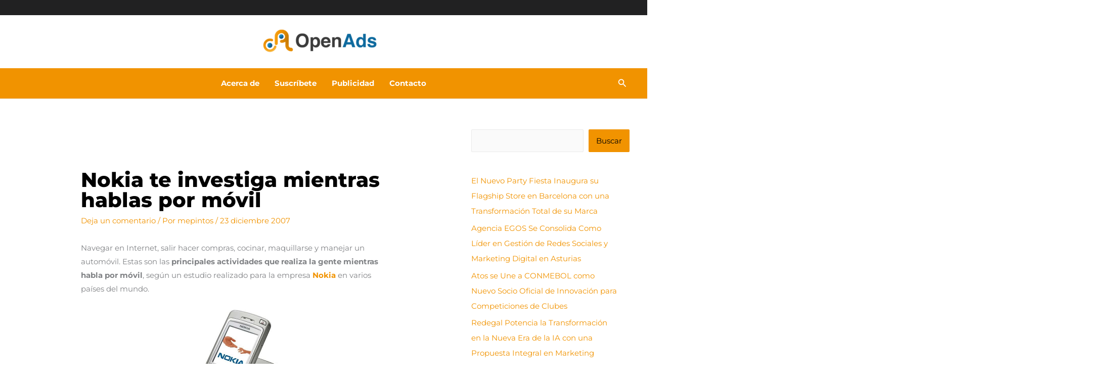

--- FILE ---
content_type: text/html; charset=UTF-8
request_url: https://www.openads.es/nokia-te-investiga-mientras-hablas-por-movil/
body_size: 27242
content:
<!DOCTYPE html>
<html lang="es" prefix="og: https://ogp.me/ns#">
<head>
<meta charset="UTF-8">
<meta name="viewport" content="width=device-width, initial-scale=1">
	<link rel="profile" href="https://gmpg.org/xfn/11"> 
	<link rel="preload" href="https://www.openads.es/wp-content/astra-local-fonts/montserrat/JTUHjIg1_i6t8kCHKm4532VJOt5-QNFgpCvr73w5aXo.woff2" as="font" type="font/woff2" crossorigin>
<!-- Optimización en motores de búsqueda por Rank Math PRO -  https://rankmath.com/ -->
<title>Nokia te investiga mientras hablas por móvil - OpenAds</title>
<meta name="robots" content="follow, index, max-snippet:-1, max-video-preview:-1, max-image-preview:large"/>
<link rel="canonical" href="https://www.openads.es/nokia-te-investiga-mientras-hablas-por-movil/" />
<meta property="og:locale" content="es_ES" />
<meta property="og:type" content="article" />
<meta property="og:title" content="Nokia te investiga mientras hablas por móvil - OpenAds" />
<meta property="og:description" content="Navegar en Internet, salir hacer compras, cocinar, maquillarse y manejar un automóvil. Estas son las principales actividades que realiza la gente mientras habla por móvil, según un estudio realizado para la empresa Nokia en varios países del mundo. El 62% de los encuestados confesó que realiza dos y hasta tres actividades mientras usa su móvil. [&hellip;]" />
<meta property="og:url" content="https://www.openads.es/nokia-te-investiga-mientras-hablas-por-movil/" />
<meta property="og:site_name" content="OpenAds" />
<meta property="article:publisher" content="http://www.facebook.com/OpenAds" />
<meta property="article:section" content="Colaboraciones" />
<meta property="og:updated_time" content="2014-04-22T12:47:10+02:00" />
<meta property="og:image" content="http://www.openads.es/wp-content/uploads/2007/12/nokia_6260.jpg" />
<meta property="og:image:alt" content="Nokia te investiga mientras hablas por móvil" />
<meta property="article:published_time" content="2007-12-23T17:21:33+02:00" />
<meta property="article:modified_time" content="2014-04-22T12:47:10+02:00" />
<meta name="twitter:card" content="summary_large_image" />
<meta name="twitter:title" content="Nokia te investiga mientras hablas por móvil - OpenAds" />
<meta name="twitter:description" content="Navegar en Internet, salir hacer compras, cocinar, maquillarse y manejar un automóvil. Estas son las principales actividades que realiza la gente mientras habla por móvil, según un estudio realizado para la empresa Nokia en varios países del mundo. El 62% de los encuestados confesó que realiza dos y hasta tres actividades mientras usa su móvil. [&hellip;]" />
<meta name="twitter:site" content="@open_ads" />
<meta name="twitter:creator" content="@open_ads" />
<meta name="twitter:image" content="http://www.openads.es/wp-content/uploads/2007/12/nokia_6260.jpg" />
<meta name="twitter:label1" content="Escrito por" />
<meta name="twitter:data1" content="mepintos" />
<meta name="twitter:label2" content="Tiempo de lectura" />
<meta name="twitter:data2" content="1 minuto" />
<script type="application/ld+json" class="rank-math-schema-pro">{"@context":"https://schema.org","@graph":[{"@type":["Person","Organization"],"@id":"https://www.openads.es/#person","name":"OpenAds","sameAs":["http://www.facebook.com/OpenAds","https://twitter.com/open_ads"],"logo":{"@type":"ImageObject","@id":"https://www.openads.es/#logo","url":"https://www.openads.es/wp-content/uploads/2018/12/544x180-150x150.png","contentUrl":"https://www.openads.es/wp-content/uploads/2018/12/544x180-150x150.png","caption":"OpenAds","inLanguage":"es"},"image":{"@type":"ImageObject","@id":"https://www.openads.es/#logo","url":"https://www.openads.es/wp-content/uploads/2018/12/544x180-150x150.png","contentUrl":"https://www.openads.es/wp-content/uploads/2018/12/544x180-150x150.png","caption":"OpenAds","inLanguage":"es"}},{"@type":"WebSite","@id":"https://www.openads.es/#website","url":"https://www.openads.es","name":"OpenAds","publisher":{"@id":"https://www.openads.es/#person"},"inLanguage":"es"},{"@type":"ImageObject","@id":"http://www.openads.es/wp-content/uploads/2007/12/nokia_6260.jpg","url":"http://www.openads.es/wp-content/uploads/2007/12/nokia_6260.jpg","width":"200","height":"200","inLanguage":"es"},{"@type":"BreadcrumbList","@id":"https://www.openads.es/nokia-te-investiga-mientras-hablas-por-movil/#breadcrumb","itemListElement":[{"@type":"ListItem","position":"1","item":{"@id":"http://www.openads.es","name":"Home"}},{"@type":"ListItem","position":"2","item":{"@id":"https://www.openads.es/category/colaboraciones/","name":"Colaboraciones"}},{"@type":"ListItem","position":"3","item":{"@id":"https://www.openads.es/nokia-te-investiga-mientras-hablas-por-movil/","name":"Nokia te investiga mientras hablas por m\u00f3vil"}}]},{"@type":"WebPage","@id":"https://www.openads.es/nokia-te-investiga-mientras-hablas-por-movil/#webpage","url":"https://www.openads.es/nokia-te-investiga-mientras-hablas-por-movil/","name":"Nokia te investiga mientras hablas por m\u00f3vil - OpenAds","datePublished":"2007-12-23T17:21:33+02:00","dateModified":"2014-04-22T12:47:10+02:00","isPartOf":{"@id":"https://www.openads.es/#website"},"primaryImageOfPage":{"@id":"http://www.openads.es/wp-content/uploads/2007/12/nokia_6260.jpg"},"inLanguage":"es","breadcrumb":{"@id":"https://www.openads.es/nokia-te-investiga-mientras-hablas-por-movil/#breadcrumb"}},{"@type":"Person","@id":"https://www.openads.es/author/mepintos/","name":"mepintos","url":"https://www.openads.es/author/mepintos/","image":{"@type":"ImageObject","@id":"https://secure.gravatar.com/avatar/235f9058a15b967ab550238bc2ca40127fd4b5020412d249c505df7ea18068d0?s=96&amp;d=mm&amp;r=g","url":"https://secure.gravatar.com/avatar/235f9058a15b967ab550238bc2ca40127fd4b5020412d249c505df7ea18068d0?s=96&amp;d=mm&amp;r=g","caption":"mepintos","inLanguage":"es"}},{"@type":"BlogPosting","headline":"Nokia te investiga mientras hablas por m\u00f3vil - OpenAds","datePublished":"2007-12-23T17:21:33+02:00","dateModified":"2014-04-22T12:47:10+02:00","articleSection":"Colaboraciones, Curiosidades, General, Marketing","author":{"@id":"https://www.openads.es/author/mepintos/","name":"mepintos"},"publisher":{"@id":"https://www.openads.es/#person"},"description":"Navegar en Internet, salir hacer compras, cocinar, maquillarse y manejar un autom\u00f3vil. Estas son las principales actividades que realiza la gente mientras habla por m\u00f3vil, seg\u00fan un estudio realizado para la empresa Nokia en varios pa\u00edses del mundo.","name":"Nokia te investiga mientras hablas por m\u00f3vil - OpenAds","@id":"https://www.openads.es/nokia-te-investiga-mientras-hablas-por-movil/#richSnippet","isPartOf":{"@id":"https://www.openads.es/nokia-te-investiga-mientras-hablas-por-movil/#webpage"},"image":{"@id":"http://www.openads.es/wp-content/uploads/2007/12/nokia_6260.jpg"},"inLanguage":"es","mainEntityOfPage":{"@id":"https://www.openads.es/nokia-te-investiga-mientras-hablas-por-movil/#webpage"}}]}</script>
<!-- /Plugin Rank Math WordPress SEO -->

<link rel="alternate" type="application/rss+xml" title="OpenAds &raquo; Feed" href="https://www.openads.es/feed/" />
<link rel="alternate" type="application/rss+xml" title="OpenAds &raquo; Feed de los comentarios" href="https://www.openads.es/comments/feed/" />
<link rel="alternate" type="application/rss+xml" title="OpenAds &raquo; Comentario Nokia te investiga mientras hablas por móvil del feed" href="https://www.openads.es/nokia-te-investiga-mientras-hablas-por-movil/feed/" />
<link rel="alternate" title="oEmbed (JSON)" type="application/json+oembed" href="https://www.openads.es/wp-json/oembed/1.0/embed?url=https%3A%2F%2Fwww.openads.es%2Fnokia-te-investiga-mientras-hablas-por-movil%2F" />
<link rel="alternate" title="oEmbed (XML)" type="text/xml+oembed" href="https://www.openads.es/wp-json/oembed/1.0/embed?url=https%3A%2F%2Fwww.openads.es%2Fnokia-te-investiga-mientras-hablas-por-movil%2F&#038;format=xml" />
<style id='wp-img-auto-sizes-contain-inline-css'>
img:is([sizes=auto i],[sizes^="auto," i]){contain-intrinsic-size:3000px 1500px}
/*# sourceURL=wp-img-auto-sizes-contain-inline-css */
</style>
<link rel='stylesheet' id='astra-theme-css-css' href='https://www.openads.es/wp-content/themes/astra/assets/css/minified/main.min.css?ver=4.12.0' media='all' />
<style id='astra-theme-css-inline-css'>
.ast-no-sidebar .entry-content .alignfull {margin-left: calc( -50vw + 50%);margin-right: calc( -50vw + 50%);max-width: 100vw;width: 100vw;}.ast-no-sidebar .entry-content .alignwide {margin-left: calc(-41vw + 50%);margin-right: calc(-41vw + 50%);max-width: unset;width: unset;}.ast-no-sidebar .entry-content .alignfull .alignfull,.ast-no-sidebar .entry-content .alignfull .alignwide,.ast-no-sidebar .entry-content .alignwide .alignfull,.ast-no-sidebar .entry-content .alignwide .alignwide,.ast-no-sidebar .entry-content .wp-block-column .alignfull,.ast-no-sidebar .entry-content .wp-block-column .alignwide{width: 100%;margin-left: auto;margin-right: auto;}.wp-block-gallery,.blocks-gallery-grid {margin: 0;}.wp-block-separator {max-width: 100px;}.wp-block-separator.is-style-wide,.wp-block-separator.is-style-dots {max-width: none;}.entry-content .has-2-columns .wp-block-column:first-child {padding-right: 10px;}.entry-content .has-2-columns .wp-block-column:last-child {padding-left: 10px;}@media (max-width: 782px) {.entry-content .wp-block-columns .wp-block-column {flex-basis: 100%;}.entry-content .has-2-columns .wp-block-column:first-child {padding-right: 0;}.entry-content .has-2-columns .wp-block-column:last-child {padding-left: 0;}}body .entry-content .wp-block-latest-posts {margin-left: 0;}body .entry-content .wp-block-latest-posts li {list-style: none;}.ast-no-sidebar .ast-container .entry-content .wp-block-latest-posts {margin-left: 0;}.ast-header-break-point .entry-content .alignwide {margin-left: auto;margin-right: auto;}.entry-content .blocks-gallery-item img {margin-bottom: auto;}.wp-block-pullquote {border-top: 4px solid #555d66;border-bottom: 4px solid #555d66;color: #40464d;}:root{--ast-post-nav-space:0;--ast-container-default-xlg-padding:6.67em;--ast-container-default-lg-padding:5.67em;--ast-container-default-slg-padding:4.34em;--ast-container-default-md-padding:3.34em;--ast-container-default-sm-padding:6.67em;--ast-container-default-xs-padding:2.4em;--ast-container-default-xxs-padding:1.4em;--ast-code-block-background:#EEEEEE;--ast-comment-inputs-background:#FAFAFA;--ast-normal-container-width:1200px;--ast-narrow-container-width:750px;--ast-blog-title-font-weight:normal;--ast-blog-meta-weight:inherit;--ast-global-color-primary:var(--ast-global-color-5);--ast-global-color-secondary:var(--ast-global-color-4);--ast-global-color-alternate-background:var(--ast-global-color-7);--ast-global-color-subtle-background:var(--ast-global-color-6);--ast-bg-style-guide:var( --ast-global-color-secondary,--ast-global-color-5 );--ast-shadow-style-guide:0px 0px 4px 0 #00000057;--ast-global-dark-bg-style:#fff;--ast-global-dark-lfs:#fbfbfb;--ast-widget-bg-color:#fafafa;--ast-wc-container-head-bg-color:#fbfbfb;--ast-title-layout-bg:#eeeeee;--ast-search-border-color:#e7e7e7;--ast-lifter-hover-bg:#e6e6e6;--ast-gallery-block-color:#000;--srfm-color-input-label:var(--ast-global-color-2);}html{font-size:93.75%;}a,.page-title{color:#f19300;}a:hover,a:focus{color:#6f4602;}body,button,input,select,textarea,.ast-button,.ast-custom-button{font-family:'Montserrat',sans-serif;font-weight:400;font-size:15px;font-size:1rem;}blockquote{color:#000000;}h1,h2,h3,h4,h5,h6,.entry-content :where(h1,h2,h3,h4,h5,h6),.site-title,.site-title a{font-family:'Montserrat',sans-serif;font-weight:700;}.site-title{font-size:35px;font-size:2.3333333333333rem;display:none;}header .custom-logo-link img{max-width:226px;width:226px;}.astra-logo-svg{width:226px;}.site-header .site-description{font-size:15px;font-size:1rem;display:none;}.entry-title{font-size:24px;font-size:1.6rem;}.archive .ast-article-post .ast-article-inner,.blog .ast-article-post .ast-article-inner,.archive .ast-article-post .ast-article-inner:hover,.blog .ast-article-post .ast-article-inner:hover{overflow:hidden;}h1,.entry-content :where(h1){font-size:40px;font-size:2.6666666666667rem;font-family:'Montserrat',sans-serif;line-height:1.4em;}h2,.entry-content :where(h2){font-size:30px;font-size:2rem;font-family:'Montserrat',sans-serif;line-height:1.3em;}h3,.entry-content :where(h3){font-size:25px;font-size:1.6666666666667rem;font-family:'Montserrat',sans-serif;line-height:1.3em;}h4,.entry-content :where(h4){font-size:20px;font-size:1.3333333333333rem;line-height:1.2em;font-family:'Montserrat',sans-serif;}h5,.entry-content :where(h5){font-size:18px;font-size:1.2rem;line-height:1.2em;font-family:'Montserrat',sans-serif;}h6,.entry-content :where(h6){font-size:15px;font-size:1rem;line-height:1.25em;font-family:'Montserrat',sans-serif;}::selection{background-color:#f19300;color:#000000;}body,h1,h2,h3,h4,h5,h6,.entry-title a,.entry-content :where(h1,h2,h3,h4,h5,h6){color:#242424;}.tagcloud a:hover,.tagcloud a:focus,.tagcloud a.current-item{color:#000000;border-color:#f19300;background-color:#f19300;}input:focus,input[type="text"]:focus,input[type="email"]:focus,input[type="url"]:focus,input[type="password"]:focus,input[type="reset"]:focus,input[type="search"]:focus,textarea:focus{border-color:#f19300;}input[type="radio"]:checked,input[type=reset],input[type="checkbox"]:checked,input[type="checkbox"]:hover:checked,input[type="checkbox"]:focus:checked,input[type=range]::-webkit-slider-thumb{border-color:#f19300;background-color:#f19300;box-shadow:none;}.site-footer a:hover + .post-count,.site-footer a:focus + .post-count{background:#f19300;border-color:#f19300;}.single .nav-links .nav-previous,.single .nav-links .nav-next{color:#f19300;}.entry-meta,.entry-meta *{line-height:1.45;color:#f19300;}.entry-meta a:not(.ast-button):hover,.entry-meta a:not(.ast-button):hover *,.entry-meta a:not(.ast-button):focus,.entry-meta a:not(.ast-button):focus *,.page-links > .page-link,.page-links .page-link:hover,.post-navigation a:hover{color:#6f4602;}#cat option,.secondary .calendar_wrap thead a,.secondary .calendar_wrap thead a:visited{color:#f19300;}.secondary .calendar_wrap #today,.ast-progress-val span{background:#f19300;}.secondary a:hover + .post-count,.secondary a:focus + .post-count{background:#f19300;border-color:#f19300;}.calendar_wrap #today > a{color:#000000;}.page-links .page-link,.single .post-navigation a{color:#f19300;}.ast-search-menu-icon .search-form button.search-submit{padding:0 4px;}.ast-search-menu-icon form.search-form{padding-right:0;}.ast-search-menu-icon.slide-search input.search-field{width:0;}.ast-header-search .ast-search-menu-icon.ast-dropdown-active .search-form,.ast-header-search .ast-search-menu-icon.ast-dropdown-active .search-field:focus{transition:all 0.2s;}.search-form input.search-field:focus{outline:none;}.widget-title,.widget .wp-block-heading{font-size:21px;font-size:1.4rem;color:#242424;}#secondary,#secondary button,#secondary input,#secondary select,#secondary textarea{font-size:15px;font-size:1rem;}.ast-single-post .entry-content a,.ast-comment-content a:not(.ast-comment-edit-reply-wrap a){text-decoration:underline;}.ast-single-post .wp-block-button .wp-block-button__link,.ast-single-post .elementor-widget-button .elementor-button,a.ast-post-filter-single,.ast-single-post .wp-block-button.is-style-outline .wp-block-button__link,div.ast-custom-button,.ast-single-post .ast-comment-content .comment-reply-link,.ast-single-post .ast-comment-content .comment-edit-link{text-decoration:none;}.ast-search-menu-icon.slide-search a:focus-visible:focus-visible,.astra-search-icon:focus-visible,#close:focus-visible,a:focus-visible,.ast-menu-toggle:focus-visible,.site .skip-link:focus-visible,.wp-block-loginout input:focus-visible,.wp-block-search.wp-block-search__button-inside .wp-block-search__inside-wrapper,.ast-header-navigation-arrow:focus-visible,.ast-orders-table__row .ast-orders-table__cell:focus-visible,a#ast-apply-coupon:focus-visible,#ast-apply-coupon:focus-visible,#close:focus-visible,.button.search-submit:focus-visible,#search_submit:focus,.normal-search:focus-visible,.ast-header-account-wrap:focus-visible,.astra-cart-drawer-close:focus,.ast-single-variation:focus,.ast-button:focus,.ast-builder-button-wrap:has(.ast-custom-button-link:focus),.ast-builder-button-wrap .ast-custom-button-link:focus{outline-style:dotted;outline-color:inherit;outline-width:thin;}input:focus,input[type="text"]:focus,input[type="email"]:focus,input[type="url"]:focus,input[type="password"]:focus,input[type="reset"]:focus,input[type="search"]:focus,input[type="number"]:focus,textarea:focus,.wp-block-search__input:focus,[data-section="section-header-mobile-trigger"] .ast-button-wrap .ast-mobile-menu-trigger-minimal:focus,.ast-mobile-popup-drawer.active .menu-toggle-close:focus,#ast-scroll-top:focus,#coupon_code:focus,#ast-coupon-code:focus{border-style:dotted;border-color:inherit;border-width:thin;}input{outline:none;}.ast-logo-title-inline .site-logo-img{padding-right:1em;}.site-logo-img img{ transition:all 0.2s linear;}body .ast-oembed-container *{position:absolute;top:0;width:100%;height:100%;left:0;}body .wp-block-embed-pocket-casts .ast-oembed-container *{position:unset;}.ast-single-post-featured-section + article {margin-top: 2em;}.site-content .ast-single-post-featured-section img {width: 100%;overflow: hidden;object-fit: cover;}.site > .ast-single-related-posts-container {margin-top: 0;}@media (min-width: 922px) {.ast-desktop .ast-container--narrow {max-width: var(--ast-narrow-container-width);margin: 0 auto;}}#secondary {margin: 4em 0 2.5em;word-break: break-word;line-height: 2;}#secondary li {margin-bottom: 0.25em;}#secondary li:last-child {margin-bottom: 0;}@media (max-width: 768px) {.js_active .ast-plain-container.ast-single-post #secondary {margin-top: 1.5em;}}.ast-separate-container.ast-two-container #secondary .widget {background-color: #fff;padding: 2em;margin-bottom: 2em;}@media (min-width: 993px) {.ast-left-sidebar #secondary {padding-right: 60px;}.ast-right-sidebar #secondary {padding-left: 60px;}}@media (max-width: 993px) {.ast-right-sidebar #secondary {padding-left: 30px;}.ast-left-sidebar #secondary {padding-right: 30px;}}@media (max-width:921.9px){#ast-desktop-header{display:none;}}@media (min-width:922px){#ast-mobile-header{display:none;}}@media( max-width: 420px ) {.single .nav-links .nav-previous,.single .nav-links .nav-next {width: 100%;text-align: center;}}.wp-block-buttons.aligncenter{justify-content:center;}@media (max-width:921px){.ast-theme-transparent-header #primary,.ast-theme-transparent-header #secondary{padding:0;}}@media (max-width:921px){.ast-plain-container.ast-no-sidebar #primary{padding:0;}}.ast-plain-container.ast-no-sidebar #primary{margin-top:0;margin-bottom:0;}@media (min-width:1200px){.ast-separate-container.ast-right-sidebar .entry-content .wp-block-image.alignfull,.ast-separate-container.ast-left-sidebar .entry-content .wp-block-image.alignfull,.ast-separate-container.ast-right-sidebar .entry-content .wp-block-cover.alignfull,.ast-separate-container.ast-left-sidebar .entry-content .wp-block-cover.alignfull{margin-left:-6.67em;margin-right:-6.67em;max-width:unset;width:unset;}.ast-separate-container.ast-right-sidebar .entry-content .wp-block-image.alignwide,.ast-separate-container.ast-left-sidebar .entry-content .wp-block-image.alignwide,.ast-separate-container.ast-right-sidebar .entry-content .wp-block-cover.alignwide,.ast-separate-container.ast-left-sidebar .entry-content .wp-block-cover.alignwide{margin-left:-20px;margin-right:-20px;max-width:unset;width:unset;}}@media (min-width:1200px){.wp-block-group .has-background{padding:20px;}}@media (min-width:1200px){.ast-separate-container.ast-right-sidebar .entry-content .wp-block-group.alignwide,.ast-separate-container.ast-left-sidebar .entry-content .wp-block-group.alignwide,.ast-separate-container.ast-right-sidebar .entry-content .wp-block-cover.alignwide,.ast-separate-container.ast-left-sidebar .entry-content .wp-block-cover.alignwide{margin-left:-20px;margin-right:-20px;padding-left:20px;padding-right:20px;}.ast-separate-container.ast-right-sidebar .entry-content .wp-block-group.alignfull,.ast-separate-container.ast-left-sidebar .entry-content .wp-block-group.alignfull,.ast-separate-container.ast-right-sidebar .entry-content .wp-block-cover.alignfull,.ast-separate-container.ast-left-sidebar .entry-content .wp-block-cover.alignfull{margin-left:-6.67em;margin-right:-6.67em;padding-left:6.67em;padding-right:6.67em;}}@media (min-width:1200px){.wp-block-cover-image.alignwide .wp-block-cover__inner-container,.wp-block-cover.alignwide .wp-block-cover__inner-container,.wp-block-cover-image.alignfull .wp-block-cover__inner-container,.wp-block-cover.alignfull .wp-block-cover__inner-container{width:100%;}}.wp-block-columns{margin-bottom:unset;}.wp-block-image.size-full{margin:2rem 0;}.wp-block-separator.has-background{padding:0;}.wp-block-gallery{margin-bottom:1.6em;}.wp-block-group{padding-top:4em;padding-bottom:4em;}.wp-block-group__inner-container .wp-block-columns:last-child,.wp-block-group__inner-container :last-child,.wp-block-table table{margin-bottom:0;}.blocks-gallery-grid{width:100%;}.wp-block-navigation-link__content{padding:5px 0;}.wp-block-group .wp-block-group .has-text-align-center,.wp-block-group .wp-block-column .has-text-align-center{max-width:100%;}.has-text-align-center{margin:0 auto;}@media (min-width:1200px){.wp-block-cover__inner-container,.alignwide .wp-block-group__inner-container,.alignfull .wp-block-group__inner-container{max-width:1200px;margin:0 auto;}.wp-block-group.alignnone,.wp-block-group.aligncenter,.wp-block-group.alignleft,.wp-block-group.alignright,.wp-block-group.alignwide,.wp-block-columns.alignwide{margin:2rem 0 1rem 0;}}@media (max-width:1200px){.wp-block-group{padding:3em;}.wp-block-group .wp-block-group{padding:1.5em;}.wp-block-columns,.wp-block-column{margin:1rem 0;}}@media (min-width:921px){.wp-block-columns .wp-block-group{padding:2em;}}@media (max-width:544px){.wp-block-cover-image .wp-block-cover__inner-container,.wp-block-cover .wp-block-cover__inner-container{width:unset;}.wp-block-cover,.wp-block-cover-image{padding:2em 0;}.wp-block-group,.wp-block-cover{padding:2em;}.wp-block-media-text__media img,.wp-block-media-text__media video{width:unset;max-width:100%;}.wp-block-media-text.has-background .wp-block-media-text__content{padding:1em;}}.wp-block-image.aligncenter{margin-left:auto;margin-right:auto;}.wp-block-table.aligncenter{margin-left:auto;margin-right:auto;}@media (min-width:544px){.entry-content .wp-block-media-text.has-media-on-the-right .wp-block-media-text__content{padding:0 8% 0 0;}.entry-content .wp-block-media-text .wp-block-media-text__content{padding:0 0 0 8%;}.ast-plain-container .site-content .entry-content .has-custom-content-position.is-position-bottom-left > *,.ast-plain-container .site-content .entry-content .has-custom-content-position.is-position-bottom-right > *,.ast-plain-container .site-content .entry-content .has-custom-content-position.is-position-top-left > *,.ast-plain-container .site-content .entry-content .has-custom-content-position.is-position-top-right > *,.ast-plain-container .site-content .entry-content .has-custom-content-position.is-position-center-right > *,.ast-plain-container .site-content .entry-content .has-custom-content-position.is-position-center-left > *{margin:0;}}@media (max-width:544px){.entry-content .wp-block-media-text .wp-block-media-text__content{padding:8% 0;}.wp-block-media-text .wp-block-media-text__media img{width:auto;max-width:100%;}}.wp-block-button.is-style-outline .wp-block-button__link{border-color:#f19300;}div.wp-block-button.is-style-outline > .wp-block-button__link:not(.has-text-color),div.wp-block-button.wp-block-button__link.is-style-outline:not(.has-text-color){color:#f19300;}.wp-block-button.is-style-outline .wp-block-button__link:hover,.wp-block-buttons .wp-block-button.is-style-outline .wp-block-button__link:focus,.wp-block-buttons .wp-block-button.is-style-outline > .wp-block-button__link:not(.has-text-color):hover,.wp-block-buttons .wp-block-button.wp-block-button__link.is-style-outline:not(.has-text-color):hover{color:#ffffff;background-color:#6f4602;border-color:#6f4602;}.post-page-numbers.current .page-link,.ast-pagination .page-numbers.current{color:#000000;border-color:#f19300;background-color:#f19300;}@media (min-width:544px){.entry-content > .alignleft{margin-right:20px;}.entry-content > .alignright{margin-left:20px;}}.wp-block-button.is-style-outline .wp-block-button__link.wp-element-button,.ast-outline-button{border-color:#f19300;font-family:inherit;font-weight:inherit;line-height:1em;border-top-left-radius:2px;border-top-right-radius:2px;border-bottom-right-radius:2px;border-bottom-left-radius:2px;}.wp-block-buttons .wp-block-button.is-style-outline > .wp-block-button__link:not(.has-text-color),.wp-block-buttons .wp-block-button.wp-block-button__link.is-style-outline:not(.has-text-color),.ast-outline-button{color:#f19300;}.wp-block-button.is-style-outline .wp-block-button__link:hover,.wp-block-buttons .wp-block-button.is-style-outline .wp-block-button__link:focus,.wp-block-buttons .wp-block-button.is-style-outline > .wp-block-button__link:not(.has-text-color):hover,.wp-block-buttons .wp-block-button.wp-block-button__link.is-style-outline:not(.has-text-color):hover,.ast-outline-button:hover,.ast-outline-button:focus,.wp-block-uagb-buttons-child .uagb-buttons-repeater.ast-outline-button:hover,.wp-block-uagb-buttons-child .uagb-buttons-repeater.ast-outline-button:focus{color:#ffffff;background-color:#6f4602;border-color:#6f4602;}.wp-block-button .wp-block-button__link.wp-element-button.is-style-outline:not(.has-background),.wp-block-button.is-style-outline>.wp-block-button__link.wp-element-button:not(.has-background),.ast-outline-button{background-color:transparent;}.entry-content[data-ast-blocks-layout] > figure{margin-bottom:1em;}@media (max-width:921px){.ast-left-sidebar #content > .ast-container{display:flex;flex-direction:column-reverse;width:100%;}.ast-separate-container .ast-article-post,.ast-separate-container .ast-article-single{padding:1.5em 2.14em;}.ast-author-box img.avatar{margin:20px 0 0 0;}}@media (max-width:921px){#secondary.secondary{padding-top:0;}.ast-separate-container.ast-right-sidebar #secondary{padding-left:1em;padding-right:1em;}.ast-separate-container.ast-two-container #secondary{padding-left:0;padding-right:0;}.ast-page-builder-template .entry-header #secondary,.ast-page-builder-template #secondary{margin-top:1.5em;}}@media (max-width:921px){.ast-right-sidebar #primary{padding-right:0;}.ast-page-builder-template.ast-left-sidebar #secondary,.ast-page-builder-template.ast-right-sidebar #secondary{padding-right:20px;padding-left:20px;}.ast-right-sidebar #secondary,.ast-left-sidebar #primary{padding-left:0;}.ast-left-sidebar #secondary{padding-right:0;}}@media (min-width:922px){.ast-separate-container.ast-right-sidebar #primary,.ast-separate-container.ast-left-sidebar #primary{border:0;}.search-no-results.ast-separate-container #primary{margin-bottom:4em;}}@media (min-width:922px){.ast-right-sidebar #primary{border-right:1px solid var(--ast-border-color);}.ast-left-sidebar #primary{border-left:1px solid var(--ast-border-color);}.ast-right-sidebar #secondary{border-left:1px solid var(--ast-border-color);margin-left:-1px;}.ast-left-sidebar #secondary{border-right:1px solid var(--ast-border-color);margin-right:-1px;}.ast-separate-container.ast-two-container.ast-right-sidebar #secondary{padding-left:30px;padding-right:0;}.ast-separate-container.ast-two-container.ast-left-sidebar #secondary{padding-right:30px;padding-left:0;}.ast-separate-container.ast-right-sidebar #secondary,.ast-separate-container.ast-left-sidebar #secondary{border:0;margin-left:auto;margin-right:auto;}.ast-separate-container.ast-two-container #secondary .widget:last-child{margin-bottom:0;}}.wp-block-button .wp-block-button__link{color:#000000;}.wp-block-button .wp-block-button__link:hover,.wp-block-button .wp-block-button__link:focus{color:#ffffff;background-color:#6f4602;border-color:#6f4602;}.wp-block-button .wp-block-button__link{border-color:#f19300;background-color:#f19300;color:#000000;font-family:inherit;font-weight:inherit;line-height:1em;border-top-left-radius:2px;border-top-right-radius:2px;border-bottom-right-radius:2px;border-bottom-left-radius:2px;padding-top:15px;padding-right:30px;padding-bottom:15px;padding-left:30px;}@media (max-width:921px){.wp-block-button .wp-block-button__link{padding-top:14px;padding-right:28px;padding-bottom:14px;padding-left:28px;}}@media (max-width:544px){.wp-block-button .wp-block-button__link{padding-top:12px;padding-right:24px;padding-bottom:12px;padding-left:24px;}}.menu-toggle,button,.ast-button,.ast-custom-button,.button,input#submit,input[type="button"],input[type="submit"],input[type="reset"],form[CLASS*="wp-block-search__"].wp-block-search .wp-block-search__inside-wrapper .wp-block-search__button{border-style:solid;border-top-width:0;border-right-width:0;border-left-width:0;border-bottom-width:0;color:#000000;border-color:#f19300;background-color:#f19300;padding-top:15px;padding-right:30px;padding-bottom:15px;padding-left:30px;font-family:inherit;font-weight:inherit;line-height:1em;border-top-left-radius:2px;border-top-right-radius:2px;border-bottom-right-radius:2px;border-bottom-left-radius:2px;}button:focus,.menu-toggle:hover,button:hover,.ast-button:hover,.ast-custom-button:hover .button:hover,.ast-custom-button:hover ,input[type=reset]:hover,input[type=reset]:focus,input#submit:hover,input#submit:focus,input[type="button"]:hover,input[type="button"]:focus,input[type="submit"]:hover,input[type="submit"]:focus,form[CLASS*="wp-block-search__"].wp-block-search .wp-block-search__inside-wrapper .wp-block-search__button:hover,form[CLASS*="wp-block-search__"].wp-block-search .wp-block-search__inside-wrapper .wp-block-search__button:focus{color:#ffffff;background-color:#6f4602;border-color:#6f4602;}@media (max-width:921px){.menu-toggle,button,.ast-button,.ast-custom-button,.button,input#submit,input[type="button"],input[type="submit"],input[type="reset"],form[CLASS*="wp-block-search__"].wp-block-search .wp-block-search__inside-wrapper .wp-block-search__button{padding-top:14px;padding-right:28px;padding-bottom:14px;padding-left:28px;}}@media (max-width:544px){.menu-toggle,button,.ast-button,.ast-custom-button,.button,input#submit,input[type="button"],input[type="submit"],input[type="reset"],form[CLASS*="wp-block-search__"].wp-block-search .wp-block-search__inside-wrapper .wp-block-search__button{padding-top:12px;padding-right:24px;padding-bottom:12px;padding-left:24px;}}@media (max-width:921px){.ast-mobile-header-stack .main-header-bar .ast-search-menu-icon{display:inline-block;}.ast-header-break-point.ast-header-custom-item-outside .ast-mobile-header-stack .main-header-bar .ast-search-icon{margin:0;}.ast-comment-avatar-wrap img{max-width:2.5em;}.ast-comment-meta{padding:0 1.8888em 1.3333em;}.ast-separate-container .ast-comment-list li.depth-1{padding:1.5em 2.14em;}.ast-separate-container .comment-respond{padding:2em 2.14em;}}@media (min-width:544px){.ast-container{max-width:100%;}}@media (max-width:544px){.ast-separate-container .ast-article-post,.ast-separate-container .ast-article-single,.ast-separate-container .comments-title,.ast-separate-container .ast-archive-description{padding:1.5em 1em;}.ast-separate-container #content .ast-container{padding-left:0.54em;padding-right:0.54em;}.ast-separate-container .ast-comment-list .bypostauthor{padding:.5em;}.ast-search-menu-icon.ast-dropdown-active .search-field{width:170px;}.ast-separate-container #secondary{padding-top:0;}.ast-separate-container.ast-two-container #secondary .widget{margin-bottom:1.5em;padding-left:1em;padding-right:1em;}} #ast-mobile-header .ast-site-header-cart-li a{pointer-events:none;}body,.ast-separate-container{background-color:#ffffff;background-image:none;}.ast-no-sidebar.ast-separate-container .entry-content .alignfull {margin-left: -6.67em;margin-right: -6.67em;width: auto;}@media (max-width: 1200px) {.ast-no-sidebar.ast-separate-container .entry-content .alignfull {margin-left: -2.4em;margin-right: -2.4em;}}@media (max-width: 768px) {.ast-no-sidebar.ast-separate-container .entry-content .alignfull {margin-left: -2.14em;margin-right: -2.14em;}}@media (max-width: 544px) {.ast-no-sidebar.ast-separate-container .entry-content .alignfull {margin-left: -1em;margin-right: -1em;}}.ast-no-sidebar.ast-separate-container .entry-content .alignwide {margin-left: -20px;margin-right: -20px;}.ast-no-sidebar.ast-separate-container .entry-content .wp-block-column .alignfull,.ast-no-sidebar.ast-separate-container .entry-content .wp-block-column .alignwide {margin-left: auto;margin-right: auto;width: 100%;}@media (max-width:921px){.site-title{display:block;}.site-header .site-description{display:none;}h1,.entry-content :where(h1){font-size:30px;}h2,.entry-content :where(h2){font-size:25px;}h3,.entry-content :where(h3){font-size:20px;}}@media (max-width:544px){.site-title{display:none;}.site-header .site-description{display:none;}h1,.entry-content :where(h1){font-size:30px;}h2,.entry-content :where(h2){font-size:25px;}h3,.entry-content :where(h3){font-size:20px;}header .custom-logo-link img,.ast-header-break-point .site-branding img,.ast-header-break-point .custom-logo-link img{max-width:207px;width:207px;}.astra-logo-svg{width:207px;}.ast-header-break-point .site-logo-img .custom-mobile-logo-link img{max-width:207px;}}@media (max-width:921px){html{font-size:85.5%;}}@media (max-width:544px){html{font-size:85.5%;}}@media (min-width:922px){.ast-container{max-width:1240px;}}@media (min-width:922px){.site-content .ast-container{display:flex;}}@media (max-width:921px){.site-content .ast-container{flex-direction:column;}}@media (min-width:922px){.single-post .site-content > .ast-container{max-width:1200px;}}@media (min-width:922px){.main-header-menu .sub-menu .menu-item.ast-left-align-sub-menu:hover > .sub-menu,.main-header-menu .sub-menu .menu-item.ast-left-align-sub-menu.focus > .sub-menu{margin-left:-0px;}}.site .comments-area{padding-bottom:3em;}.footer-widget-area[data-section^="section-fb-html-"] .ast-builder-html-element{text-align:center;}.wp-block-search {margin-bottom: 20px;}.wp-block-site-tagline {margin-top: 20px;}form.wp-block-search .wp-block-search__input,.wp-block-search.wp-block-search__button-inside .wp-block-search__inside-wrapper {border-color: #eaeaea;background: #fafafa;}.wp-block-search.wp-block-search__button-inside .wp-block-search__inside-wrapper .wp-block-search__input:focus,.wp-block-loginout input:focus {outline: thin dotted;}.wp-block-loginout input:focus {border-color: transparent;} form.wp-block-search .wp-block-search__inside-wrapper .wp-block-search__input {padding: 12px;}form.wp-block-search .wp-block-search__button svg {fill: currentColor;width: 20px;height: 20px;}.wp-block-loginout p label {display: block;}.wp-block-loginout p:not(.login-remember):not(.login-submit) input {width: 100%;}.wp-block-loginout .login-remember input {width: 1.1rem;height: 1.1rem;margin: 0 5px 4px 0;vertical-align: middle;}blockquote {padding: 1.2em;}:root .has-ast-global-color-0-color{color:var(--ast-global-color-0);}:root .has-ast-global-color-0-background-color{background-color:var(--ast-global-color-0);}:root .wp-block-button .has-ast-global-color-0-color{color:var(--ast-global-color-0);}:root .wp-block-button .has-ast-global-color-0-background-color{background-color:var(--ast-global-color-0);}:root .has-ast-global-color-1-color{color:var(--ast-global-color-1);}:root .has-ast-global-color-1-background-color{background-color:var(--ast-global-color-1);}:root .wp-block-button .has-ast-global-color-1-color{color:var(--ast-global-color-1);}:root .wp-block-button .has-ast-global-color-1-background-color{background-color:var(--ast-global-color-1);}:root .has-ast-global-color-2-color{color:var(--ast-global-color-2);}:root .has-ast-global-color-2-background-color{background-color:var(--ast-global-color-2);}:root .wp-block-button .has-ast-global-color-2-color{color:var(--ast-global-color-2);}:root .wp-block-button .has-ast-global-color-2-background-color{background-color:var(--ast-global-color-2);}:root .has-ast-global-color-3-color{color:var(--ast-global-color-3);}:root .has-ast-global-color-3-background-color{background-color:var(--ast-global-color-3);}:root .wp-block-button .has-ast-global-color-3-color{color:var(--ast-global-color-3);}:root .wp-block-button .has-ast-global-color-3-background-color{background-color:var(--ast-global-color-3);}:root .has-ast-global-color-4-color{color:var(--ast-global-color-4);}:root .has-ast-global-color-4-background-color{background-color:var(--ast-global-color-4);}:root .wp-block-button .has-ast-global-color-4-color{color:var(--ast-global-color-4);}:root .wp-block-button .has-ast-global-color-4-background-color{background-color:var(--ast-global-color-4);}:root .has-ast-global-color-5-color{color:var(--ast-global-color-5);}:root .has-ast-global-color-5-background-color{background-color:var(--ast-global-color-5);}:root .wp-block-button .has-ast-global-color-5-color{color:var(--ast-global-color-5);}:root .wp-block-button .has-ast-global-color-5-background-color{background-color:var(--ast-global-color-5);}:root .has-ast-global-color-6-color{color:var(--ast-global-color-6);}:root .has-ast-global-color-6-background-color{background-color:var(--ast-global-color-6);}:root .wp-block-button .has-ast-global-color-6-color{color:var(--ast-global-color-6);}:root .wp-block-button .has-ast-global-color-6-background-color{background-color:var(--ast-global-color-6);}:root .has-ast-global-color-7-color{color:var(--ast-global-color-7);}:root .has-ast-global-color-7-background-color{background-color:var(--ast-global-color-7);}:root .wp-block-button .has-ast-global-color-7-color{color:var(--ast-global-color-7);}:root .wp-block-button .has-ast-global-color-7-background-color{background-color:var(--ast-global-color-7);}:root .has-ast-global-color-8-color{color:var(--ast-global-color-8);}:root .has-ast-global-color-8-background-color{background-color:var(--ast-global-color-8);}:root .wp-block-button .has-ast-global-color-8-color{color:var(--ast-global-color-8);}:root .wp-block-button .has-ast-global-color-8-background-color{background-color:var(--ast-global-color-8);}:root{--ast-global-color-0:#0274be;--ast-global-color-1:#3a3a3a;--ast-global-color-2:#3a3a3a;--ast-global-color-3:#4B4F58;--ast-global-color-4:#F5F5F5;--ast-global-color-5:#FFFFFF;--ast-global-color-6:#F2F5F7;--ast-global-color-7:#424242;--ast-global-color-8:#000000;}:root {--ast-border-color : #dddddd;}.ast-single-entry-banner {-js-display: flex;display: flex;flex-direction: column;justify-content: center;text-align: center;position: relative;background: var(--ast-title-layout-bg);}.ast-single-entry-banner[data-banner-layout="layout-1"] {max-width: 1200px;background: inherit;padding: 20px 0;}.ast-single-entry-banner[data-banner-width-type="custom"] {margin: 0 auto;width: 100%;}.ast-single-entry-banner + .site-content .entry-header {margin-bottom: 0;}.site .ast-author-avatar {--ast-author-avatar-size: ;}a.ast-underline-text {text-decoration: underline;}.ast-container > .ast-terms-link {position: relative;display: block;}a.ast-button.ast-badge-tax {padding: 4px 8px;border-radius: 3px;font-size: inherit;}header.entry-header{text-align:left;}header.entry-header .entry-title{color:#000000;font-family:'Montserrat',sans-serif;font-weight:800;font-size:40px;font-size:2.6666666666667rem;line-height:1em;}header.entry-header > *:not(:last-child){margin-bottom:10px;}@media (max-width:921px){header.entry-header{text-align:left;}}@media (max-width:544px){header.entry-header{text-align:left;}}.ast-archive-entry-banner {-js-display: flex;display: flex;flex-direction: column;justify-content: center;text-align: center;position: relative;background: var(--ast-title-layout-bg);}.ast-archive-entry-banner[data-banner-width-type="custom"] {margin: 0 auto;width: 100%;}.ast-archive-entry-banner[data-banner-layout="layout-1"] {background: inherit;padding: 20px 0;text-align: left;}body.archive .ast-archive-description{max-width:1200px;width:100%;text-align:left;padding-top:3em;padding-right:3em;padding-bottom:3em;padding-left:3em;}body.archive .ast-archive-description .ast-archive-title,body.archive .ast-archive-description .ast-archive-title *{font-size:24px;font-size:1.6rem;text-transform:capitalize;}body.archive .ast-archive-description > *:not(:last-child){margin-bottom:10px;}@media (max-width:921px){body.archive .ast-archive-description{text-align:left;}}@media (max-width:544px){body.archive .ast-archive-description{text-align:left;}}.ast-breadcrumbs .trail-browse,.ast-breadcrumbs .trail-items,.ast-breadcrumbs .trail-items li{display:inline-block;margin:0;padding:0;border:none;background:inherit;text-indent:0;text-decoration:none;}.ast-breadcrumbs .trail-browse{font-size:inherit;font-style:inherit;font-weight:inherit;color:inherit;}.ast-breadcrumbs .trail-items{list-style:none;}.trail-items li::after{padding:0 0.3em;content:"\00bb";}.trail-items li:last-of-type::after{display:none;}h1,h2,h3,h4,h5,h6,.entry-content :where(h1,h2,h3,h4,h5,h6){color:#f19300;}@media (max-width:921px){.ast-builder-grid-row-container.ast-builder-grid-row-tablet-3-firstrow .ast-builder-grid-row > *:first-child,.ast-builder-grid-row-container.ast-builder-grid-row-tablet-3-lastrow .ast-builder-grid-row > *:last-child{grid-column:1 / -1;}}@media (max-width:544px){.ast-builder-grid-row-container.ast-builder-grid-row-mobile-3-firstrow .ast-builder-grid-row > *:first-child,.ast-builder-grid-row-container.ast-builder-grid-row-mobile-3-lastrow .ast-builder-grid-row > *:last-child{grid-column:1 / -1;}}.ast-builder-layout-element[data-section="title_tagline"]{display:flex;}@media (max-width:921px){.ast-header-break-point .ast-builder-layout-element[data-section="title_tagline"]{display:flex;}}@media (max-width:544px){.ast-header-break-point .ast-builder-layout-element[data-section="title_tagline"]{display:flex;}}.ast-builder-menu-1{font-family:inherit;font-weight:600;}.ast-builder-menu-1 .menu-item > .menu-link{color:#ffffff;}.ast-builder-menu-1 .menu-item > .ast-menu-toggle{color:#ffffff;}.ast-builder-menu-1 .menu-item:hover > .menu-link,.ast-builder-menu-1 .inline-on-mobile .menu-item:hover > .ast-menu-toggle{color:#f7f7f7;background:#f19300;}.ast-builder-menu-1 .menu-item:hover > .ast-menu-toggle{color:#f7f7f7;}.ast-builder-menu-1 .menu-item.current-menu-item > .menu-link,.ast-builder-menu-1 .inline-on-mobile .menu-item.current-menu-item > .ast-menu-toggle,.ast-builder-menu-1 .current-menu-ancestor > .menu-link{color:#f7f7f7;background:#f19300;}.ast-builder-menu-1 .menu-item.current-menu-item > .ast-menu-toggle{color:#f7f7f7;}.ast-builder-menu-1 .sub-menu,.ast-builder-menu-1 .inline-on-mobile .sub-menu{border-top-width:2px;border-bottom-width:0px;border-right-width:0px;border-left-width:0px;border-color:#f19300;border-style:solid;}.ast-builder-menu-1 .sub-menu .sub-menu{top:-2px;}.ast-builder-menu-1 .main-header-menu > .menu-item > .sub-menu,.ast-builder-menu-1 .main-header-menu > .menu-item > .astra-full-megamenu-wrapper{margin-top:0px;}.ast-desktop .ast-builder-menu-1 .main-header-menu > .menu-item > .sub-menu:before,.ast-desktop .ast-builder-menu-1 .main-header-menu > .menu-item > .astra-full-megamenu-wrapper:before{height:calc( 0px + 2px + 5px );}.ast-builder-menu-1 .main-header-menu,.ast-builder-menu-1 .main-header-menu .sub-menu{background-color:#f19300;background-image:none;}.ast-desktop .ast-builder-menu-1 .menu-item .sub-menu .menu-link{border-style:none;}@media (max-width:921px){.ast-header-break-point .ast-builder-menu-1 .menu-item.menu-item-has-children > .ast-menu-toggle{top:0;}.ast-builder-menu-1 .inline-on-mobile .menu-item.menu-item-has-children > .ast-menu-toggle{right:-15px;}.ast-builder-menu-1 .menu-item-has-children > .menu-link:after{content:unset;}.ast-builder-menu-1 .main-header-menu > .menu-item > .sub-menu,.ast-builder-menu-1 .main-header-menu > .menu-item > .astra-full-megamenu-wrapper{margin-top:0;}}@media (max-width:544px){.ast-header-break-point .ast-builder-menu-1 .menu-item.menu-item-has-children > .ast-menu-toggle{top:0;}.ast-builder-menu-1 .main-header-menu > .menu-item > .sub-menu,.ast-builder-menu-1 .main-header-menu > .menu-item > .astra-full-megamenu-wrapper{margin-top:0;}}.ast-builder-menu-1{display:flex;}@media (max-width:921px){.ast-header-break-point .ast-builder-menu-1{display:flex;}}@media (max-width:544px){.ast-header-break-point .ast-builder-menu-1{display:flex;}}.main-header-bar .main-header-bar-navigation .ast-search-icon {display: block;z-index: 4;position: relative;}.ast-search-icon .ast-icon {z-index: 4;}.ast-search-icon {z-index: 4;position: relative;line-height: normal;}.main-header-bar .ast-search-menu-icon .search-form {background-color: #ffffff;}.ast-search-menu-icon.ast-dropdown-active.slide-search .search-form {visibility: visible;opacity: 1;}.ast-search-menu-icon .search-form {border: 1px solid var(--ast-search-border-color);line-height: normal;padding: 0 3em 0 0;border-radius: 2px;display: inline-block;-webkit-backface-visibility: hidden;backface-visibility: hidden;position: relative;color: inherit;background-color: #fff;}.ast-search-menu-icon .astra-search-icon {-js-display: flex;display: flex;line-height: normal;}.ast-search-menu-icon .astra-search-icon:focus {outline: none;}.ast-search-menu-icon .search-field {border: none;background-color: transparent;transition: all .3s;border-radius: inherit;color: inherit;font-size: inherit;width: 0;color: #757575;}.ast-search-menu-icon .search-submit {display: none;background: none;border: none;font-size: 1.3em;color: #757575;}.ast-search-menu-icon.ast-dropdown-active {visibility: visible;opacity: 1;position: relative;}.ast-search-menu-icon.ast-dropdown-active .search-field,.ast-dropdown-active.ast-search-menu-icon.slide-search input.search-field {width: 235px;}.ast-header-search .ast-search-menu-icon.slide-search .search-form,.ast-header-search .ast-search-menu-icon.ast-inline-search .search-form {-js-display: flex;display: flex;align-items: center;}.ast-search-menu-icon.ast-inline-search .search-field {width : 100%;padding : 0.60em;padding-right : 5.5em;transition: all 0.2s;}.site-header-section-left .ast-search-menu-icon.slide-search .search-form {padding-left: 2em;padding-right: unset;left: -1em;right: unset;}.site-header-section-left .ast-search-menu-icon.slide-search .search-form .search-field {margin-right: unset;}.ast-search-menu-icon.slide-search .search-form {-webkit-backface-visibility: visible;backface-visibility: visible;visibility: hidden;opacity: 0;transition: all .2s;position: absolute;z-index: 3;right: -1em;top: 50%;transform: translateY(-50%);}.ast-header-search .ast-search-menu-icon .search-form .search-field:-ms-input-placeholder,.ast-header-search .ast-search-menu-icon .search-form .search-field:-ms-input-placeholder{opacity:0.5;}.ast-header-search .ast-search-menu-icon.slide-search .search-form,.ast-header-search .ast-search-menu-icon.ast-inline-search .search-form{-js-display:flex;display:flex;align-items:center;}.ast-builder-layout-element.ast-header-search{height:auto;}.ast-header-search .astra-search-icon{color:var(--ast-global-color-5);font-size:18px;}.ast-header-search .search-field::placeholder,.ast-header-search .ast-icon{color:var(--ast-global-color-5);}@media (max-width:921px){.ast-header-search .astra-search-icon{font-size:18px;}}@media (max-width:544px){.ast-header-search .astra-search-icon{font-size:18px;}}.ast-header-search{display:flex;}@media (max-width:921px){.ast-header-break-point .ast-header-search{display:flex;}}@media (max-width:544px){.ast-header-break-point .ast-header-search{display:flex;}}.ast-social-stack-desktop .ast-builder-social-element,.ast-social-stack-tablet .ast-builder-social-element,.ast-social-stack-mobile .ast-builder-social-element {margin-top: 6px;margin-bottom: 6px;}.social-show-label-true .ast-builder-social-element {width: auto;padding: 0 0.4em;}[data-section^="section-fb-social-icons-"] .footer-social-inner-wrap {text-align: center;}.ast-footer-social-wrap {width: 100%;}.ast-footer-social-wrap .ast-builder-social-element:first-child {margin-left: 0;}.ast-footer-social-wrap .ast-builder-social-element:last-child {margin-right: 0;}.ast-header-social-wrap .ast-builder-social-element:first-child {margin-left: 0;}.ast-header-social-wrap .ast-builder-social-element:last-child {margin-right: 0;}.ast-builder-social-element {line-height: 1;color: var(--ast-global-color-2);background: transparent;vertical-align: middle;transition: all 0.01s;margin-left: 6px;margin-right: 6px;justify-content: center;align-items: center;}.ast-builder-social-element .social-item-label {padding-left: 6px;}.ast-header-social-1-wrap .ast-builder-social-element svg{width:18px;height:18px;}.ast-header-social-1-wrap .ast-social-color-type-custom svg{fill:#b6b6b6;}.ast-header-social-1-wrap .ast-social-color-type-custom .ast-builder-social-element:hover{color:var(--ast-global-color-4);}.ast-header-social-1-wrap .ast-social-color-type-custom .ast-builder-social-element:hover svg{fill:var(--ast-global-color-4);}.ast-header-social-1-wrap .ast-social-color-type-custom .social-item-label{color:#b6b6b6;}.ast-header-social-1-wrap .ast-builder-social-element:hover .social-item-label{color:var(--ast-global-color-4);}.ast-builder-layout-element[data-section="section-hb-social-icons-1"]{display:flex;}@media (max-width:921px){.ast-header-break-point .ast-builder-layout-element[data-section="section-hb-social-icons-1"]{display:flex;}}@media (max-width:544px){.ast-header-break-point .ast-builder-layout-element[data-section="section-hb-social-icons-1"]{display:flex;}}.site-below-footer-wrap{padding-top:20px;padding-bottom:20px;}.site-below-footer-wrap[data-section="section-below-footer-builder"]{background-color:#eeeeee;background-image:none;min-height:80px;border-style:solid;border-width:0px;border-top-width:1px;border-top-color:var(--ast-global-color-subtle-background,--ast-global-color-6);}.site-below-footer-wrap[data-section="section-below-footer-builder"] .ast-builder-grid-row{max-width:1200px;min-height:80px;margin-left:auto;margin-right:auto;}.site-below-footer-wrap[data-section="section-below-footer-builder"] .ast-builder-grid-row,.site-below-footer-wrap[data-section="section-below-footer-builder"] .site-footer-section{align-items:flex-start;}.site-below-footer-wrap[data-section="section-below-footer-builder"].ast-footer-row-inline .site-footer-section{display:flex;margin-bottom:0;}.ast-builder-grid-row-2-lheavy .ast-builder-grid-row{grid-template-columns:2fr 1fr;}@media (max-width:921px){.site-below-footer-wrap[data-section="section-below-footer-builder"].ast-footer-row-tablet-inline .site-footer-section{display:flex;margin-bottom:0;}.site-below-footer-wrap[data-section="section-below-footer-builder"].ast-footer-row-tablet-stack .site-footer-section{display:block;margin-bottom:10px;}.ast-builder-grid-row-container.ast-builder-grid-row-tablet-2-equal .ast-builder-grid-row{grid-template-columns:repeat( 2,1fr );}}@media (max-width:544px){.site-below-footer-wrap[data-section="section-below-footer-builder"].ast-footer-row-mobile-inline .site-footer-section{display:flex;margin-bottom:0;}.site-below-footer-wrap[data-section="section-below-footer-builder"].ast-footer-row-mobile-stack .site-footer-section{display:block;margin-bottom:10px;}.ast-builder-grid-row-container.ast-builder-grid-row-mobile-full .ast-builder-grid-row{grid-template-columns:1fr;}}.site-below-footer-wrap[data-section="section-below-footer-builder"]{display:grid;}@media (max-width:921px){.ast-header-break-point .site-below-footer-wrap[data-section="section-below-footer-builder"]{display:grid;}}@media (max-width:544px){.ast-header-break-point .site-below-footer-wrap[data-section="section-below-footer-builder"]{display:grid;}}.ast-builder-html-element img.alignnone{display:inline-block;}.ast-builder-html-element p:first-child{margin-top:0;}.ast-builder-html-element p:last-child{margin-bottom:0;}.ast-header-break-point .main-header-bar .ast-builder-html-element{line-height:1.85714285714286;}.footer-widget-area[data-section="section-fb-html-1"]{display:block;}@media (max-width:921px){.ast-header-break-point .footer-widget-area[data-section="section-fb-html-1"]{display:block;}}@media (max-width:544px){.ast-header-break-point .footer-widget-area[data-section="section-fb-html-1"]{display:block;}}.footer-widget-area[data-section="section-fb-html-2"] .ast-builder-html-element{color:#b6b6b6;}.footer-widget-area[data-section="section-fb-html-2"]{margin-top:8px;}.footer-widget-area[data-section="section-fb-html-2"] a{color:#b6b6b6;}.footer-widget-area[data-section="section-fb-html-2"] a:hover{color:var(--ast-global-color-5);}@media (max-width:544px){.footer-widget-area[data-section="section-fb-html-2"] .ast-builder-html-element{font-size:11px;font-size:0.73333333333333rem;}}@media (max-width:544px){.footer-widget-area[data-section="section-fb-html-2"]{font-size:11px;font-size:0.73333333333333rem;}}.footer-widget-area[data-section="section-fb-html-2"]{display:block;}@media (max-width:921px){.ast-header-break-point .footer-widget-area[data-section="section-fb-html-2"]{display:block;}}@media (max-width:544px){.ast-header-break-point .footer-widget-area[data-section="section-fb-html-2"]{display:block;}}.footer-widget-area[data-section="section-fb-html-1"] .ast-builder-html-element{text-align:left;}@media (max-width:921px){.footer-widget-area[data-section="section-fb-html-1"] .ast-builder-html-element{text-align:center;}}@media (max-width:544px){.footer-widget-area[data-section="section-fb-html-1"] .ast-builder-html-element{text-align:center;}}.footer-widget-area[data-section="section-fb-html-2"] .ast-builder-html-element{text-align:right;}@media (max-width:921px){.footer-widget-area[data-section="section-fb-html-2"] .ast-builder-html-element{text-align:center;}}@media (max-width:544px){.footer-widget-area[data-section="section-fb-html-2"] .ast-builder-html-element{text-align:center;}}.ast-footer-copyright{text-align:left;}.ast-footer-copyright.site-footer-focus-item {color:#3b3b3b;}@media (max-width:921px){.ast-footer-copyright{text-align:center;}}@media (max-width:544px){.ast-footer-copyright{text-align:center;}}.ast-footer-copyright.site-footer-focus-item {font-size:12px;font-size:0.8rem;}.ast-footer-copyright.ast-builder-layout-element{display:flex;}@media (max-width:921px){.ast-header-break-point .ast-footer-copyright.ast-builder-layout-element{display:flex;}}@media (max-width:544px){.ast-header-break-point .ast-footer-copyright.ast-builder-layout-element{display:flex;}}.site-above-footer-wrap{padding-top:20px;padding-bottom:20px;}.site-above-footer-wrap[data-section="section-above-footer-builder"]{background-color:#292929;background-image:none;min-height:60px;border-style:solid;border-width:0px;border-top-width:10px;border-top-color:#f19300;}.site-above-footer-wrap[data-section="section-above-footer-builder"] .ast-builder-grid-row{grid-column-gap:111px;max-width:1200px;min-height:60px;margin-left:auto;margin-right:auto;}.site-above-footer-wrap[data-section="section-above-footer-builder"] .ast-builder-grid-row,.site-above-footer-wrap[data-section="section-above-footer-builder"] .site-footer-section{align-items:flex-start;}.site-above-footer-wrap[data-section="section-above-footer-builder"].ast-footer-row-inline .site-footer-section{display:flex;margin-bottom:0;}.ast-builder-grid-row-2-rheavy .ast-builder-grid-row{grid-template-columns:1fr 2fr;}@media (max-width:921px){.site-above-footer-wrap[data-section="section-above-footer-builder"].ast-footer-row-tablet-inline .site-footer-section{display:flex;margin-bottom:0;}.site-above-footer-wrap[data-section="section-above-footer-builder"].ast-footer-row-tablet-stack .site-footer-section{display:block;margin-bottom:10px;}.ast-builder-grid-row-container.ast-builder-grid-row-tablet-2-equal .ast-builder-grid-row{grid-template-columns:repeat( 2,1fr );}}@media (max-width:544px){.site-above-footer-wrap[data-section="section-above-footer-builder"].ast-footer-row-mobile-inline .site-footer-section{display:flex;margin-bottom:0;}.site-above-footer-wrap[data-section="section-above-footer-builder"].ast-footer-row-mobile-stack .site-footer-section{display:block;margin-bottom:10px;}.ast-builder-grid-row-container.ast-builder-grid-row-mobile-full .ast-builder-grid-row{grid-template-columns:1fr;}}.site-above-footer-wrap[data-section="section-above-footer-builder"]{display:grid;}@media (max-width:921px){.ast-header-break-point .site-above-footer-wrap[data-section="section-above-footer-builder"]{display:grid;}}@media (max-width:544px){.ast-header-break-point .site-above-footer-wrap[data-section="section-above-footer-builder"]{display:grid;}}.site-primary-footer-wrap{padding-top:45px;padding-bottom:45px;}.site-primary-footer-wrap[data-section="section-primary-footer-builder"]{background-color:#212121;background-image:none;border-style:solid;border-width:0px;border-top-width:1px;border-top-color:#212121;}.site-primary-footer-wrap[data-section="section-primary-footer-builder"] .ast-builder-grid-row{max-width:1200px;margin-left:auto;margin-right:auto;}.site-primary-footer-wrap[data-section="section-primary-footer-builder"] .ast-builder-grid-row,.site-primary-footer-wrap[data-section="section-primary-footer-builder"] .site-footer-section{align-items:center;}.site-primary-footer-wrap[data-section="section-primary-footer-builder"].ast-footer-row-inline .site-footer-section{display:flex;margin-bottom:0;}.ast-builder-grid-row-5-equal .ast-builder-grid-row{grid-template-columns:repeat( 5,1fr );}@media (max-width:921px){.site-primary-footer-wrap[data-section="section-primary-footer-builder"].ast-footer-row-tablet-inline .site-footer-section{display:flex;margin-bottom:0;}.site-primary-footer-wrap[data-section="section-primary-footer-builder"].ast-footer-row-tablet-stack .site-footer-section{display:block;margin-bottom:10px;}.ast-builder-grid-row-container.ast-builder-grid-row-tablet-5-equal .ast-builder-grid-row{grid-template-columns:repeat( 5,1fr );}}@media (max-width:544px){.site-primary-footer-wrap[data-section="section-primary-footer-builder"].ast-footer-row-mobile-inline .site-footer-section{display:flex;margin-bottom:0;}.site-primary-footer-wrap[data-section="section-primary-footer-builder"].ast-footer-row-mobile-stack .site-footer-section{display:block;margin-bottom:10px;}.ast-builder-grid-row-container.ast-builder-grid-row-mobile-full .ast-builder-grid-row{grid-template-columns:1fr;}}.site-primary-footer-wrap[data-section="section-primary-footer-builder"]{padding-top:10px;padding-bottom:10px;padding-left:0px;padding-right:0px;}.site-primary-footer-wrap[data-section="section-primary-footer-builder"]{display:grid;}@media (max-width:921px){.ast-header-break-point .site-primary-footer-wrap[data-section="section-primary-footer-builder"]{display:grid;}}@media (max-width:544px){.ast-header-break-point .site-primary-footer-wrap[data-section="section-primary-footer-builder"]{display:grid;}}.footer-widget-area[data-section="sidebar-widgets-footer-widget-1"].footer-widget-area-inner{text-align:left;}@media (max-width:921px){.footer-widget-area[data-section="sidebar-widgets-footer-widget-1"].footer-widget-area-inner{text-align:center;}}@media (max-width:544px){.footer-widget-area[data-section="sidebar-widgets-footer-widget-1"].footer-widget-area-inner{text-align:center;}}.footer-widget-area[data-section="sidebar-widgets-footer-widget-2"].footer-widget-area-inner{text-align:left;}@media (max-width:921px){.footer-widget-area[data-section="sidebar-widgets-footer-widget-2"].footer-widget-area-inner{text-align:center;}}@media (max-width:544px){.footer-widget-area[data-section="sidebar-widgets-footer-widget-2"].footer-widget-area-inner{text-align:center;}}.footer-widget-area[data-section="sidebar-widgets-footer-widget-3"].footer-widget-area-inner{text-align:left;}@media (max-width:921px){.footer-widget-area[data-section="sidebar-widgets-footer-widget-3"].footer-widget-area-inner{text-align:center;}}@media (max-width:544px){.footer-widget-area[data-section="sidebar-widgets-footer-widget-3"].footer-widget-area-inner{text-align:center;}}.footer-widget-area[data-section="sidebar-widgets-footer-widget-4"].footer-widget-area-inner{text-align:left;}@media (max-width:921px){.footer-widget-area[data-section="sidebar-widgets-footer-widget-4"].footer-widget-area-inner{text-align:center;}}@media (max-width:544px){.footer-widget-area[data-section="sidebar-widgets-footer-widget-4"].footer-widget-area-inner{text-align:center;}}.footer-widget-area[data-section="sidebar-widgets-footer-widget-1"].footer-widget-area-inner{color:#ffffff;font-size:13px;font-size:0.86666666666667rem;}.footer-widget-area[data-section="sidebar-widgets-footer-widget-1"].footer-widget-area-inner a{color:#b6b6b6;}.footer-widget-area[data-section="sidebar-widgets-footer-widget-1"].footer-widget-area-inner a:hover{color:#ffffff;}.footer-widget-area[data-section="sidebar-widgets-footer-widget-1"] .widget-title,.footer-widget-area[data-section="sidebar-widgets-footer-widget-1"] h1,.footer-widget-area[data-section="sidebar-widgets-footer-widget-1"] .widget-area h1,.footer-widget-area[data-section="sidebar-widgets-footer-widget-1"] h2,.footer-widget-area[data-section="sidebar-widgets-footer-widget-1"] .widget-area h2,.footer-widget-area[data-section="sidebar-widgets-footer-widget-1"] h3,.footer-widget-area[data-section="sidebar-widgets-footer-widget-1"] .widget-area h3,.footer-widget-area[data-section="sidebar-widgets-footer-widget-1"] h4,.footer-widget-area[data-section="sidebar-widgets-footer-widget-1"] .widget-area h4,.footer-widget-area[data-section="sidebar-widgets-footer-widget-1"] h5,.footer-widget-area[data-section="sidebar-widgets-footer-widget-1"] .widget-area h5,.footer-widget-area[data-section="sidebar-widgets-footer-widget-1"] h6,.footer-widget-area[data-section="sidebar-widgets-footer-widget-1"] .widget-area h6{font-size:11px;font-size:0.73333333333333rem;}.footer-widget-area[data-section="sidebar-widgets-footer-widget-1"]{margin-top:20px;}.footer-widget-area[data-section="sidebar-widgets-footer-widget-1"]{display:block;}@media (max-width:921px){.ast-header-break-point .footer-widget-area[data-section="sidebar-widgets-footer-widget-1"]{display:block;}}@media (max-width:544px){.ast-header-break-point .footer-widget-area[data-section="sidebar-widgets-footer-widget-1"]{display:block;}}.footer-widget-area[data-section="sidebar-widgets-footer-widget-2"].footer-widget-area-inner{font-size:13px;font-size:0.86666666666667rem;}.footer-widget-area[data-section="sidebar-widgets-footer-widget-2"].footer-widget-area-inner a{color:#b6b6b6;}.footer-widget-area[data-section="sidebar-widgets-footer-widget-2"].footer-widget-area-inner a:hover{color:#ffffff;}.footer-widget-area[data-section="sidebar-widgets-footer-widget-2"]{margin-top:20px;}.footer-widget-area[data-section="sidebar-widgets-footer-widget-2"]{display:block;}@media (max-width:921px){.ast-header-break-point .footer-widget-area[data-section="sidebar-widgets-footer-widget-2"]{display:block;}}@media (max-width:544px){.ast-header-break-point .footer-widget-area[data-section="sidebar-widgets-footer-widget-2"]{display:block;}}.footer-widget-area[data-section="sidebar-widgets-footer-widget-3"].footer-widget-area-inner{font-size:13px;font-size:0.86666666666667rem;}.footer-widget-area[data-section="sidebar-widgets-footer-widget-3"].footer-widget-area-inner a{color:#b6b6b6;}.footer-widget-area[data-section="sidebar-widgets-footer-widget-3"].footer-widget-area-inner a:hover{color:#ffffff;}.footer-widget-area[data-section="sidebar-widgets-footer-widget-3"]{margin-top:20px;}.footer-widget-area[data-section="sidebar-widgets-footer-widget-3"]{display:block;}@media (max-width:921px){.ast-header-break-point .footer-widget-area[data-section="sidebar-widgets-footer-widget-3"]{display:block;}}@media (max-width:544px){.ast-header-break-point .footer-widget-area[data-section="sidebar-widgets-footer-widget-3"]{display:block;}}.footer-widget-area[data-section="sidebar-widgets-footer-widget-4"].footer-widget-area-inner{font-size:13px;font-size:0.86666666666667rem;}.footer-widget-area[data-section="sidebar-widgets-footer-widget-4"].footer-widget-area-inner a{color:#b6b6b6;}.footer-widget-area[data-section="sidebar-widgets-footer-widget-4"].footer-widget-area-inner a:hover{color:#ffffff;}.footer-widget-area[data-section="sidebar-widgets-footer-widget-4"]{margin-top:20px;}.footer-widget-area[data-section="sidebar-widgets-footer-widget-4"]{display:block;}@media (max-width:921px){.ast-header-break-point .footer-widget-area[data-section="sidebar-widgets-footer-widget-4"]{display:block;}}@media (max-width:544px){.ast-header-break-point .footer-widget-area[data-section="sidebar-widgets-footer-widget-4"]{display:block;}}.ast-header-break-point .main-header-bar{border-bottom-width:1px;}@media (min-width:922px){.main-header-bar{border-bottom-width:1px;}}@media (min-width:922px){#primary{width:70%;}#secondary{width:30%;}}.main-header-menu .menu-item, #astra-footer-menu .menu-item, .main-header-bar .ast-masthead-custom-menu-items{-js-display:flex;display:flex;-webkit-box-pack:center;-webkit-justify-content:center;-moz-box-pack:center;-ms-flex-pack:center;justify-content:center;-webkit-box-orient:vertical;-webkit-box-direction:normal;-webkit-flex-direction:column;-moz-box-orient:vertical;-moz-box-direction:normal;-ms-flex-direction:column;flex-direction:column;}.main-header-menu > .menu-item > .menu-link, #astra-footer-menu > .menu-item > .menu-link{height:100%;-webkit-box-align:center;-webkit-align-items:center;-moz-box-align:center;-ms-flex-align:center;align-items:center;-js-display:flex;display:flex;}.ast-header-break-point .main-navigation ul .menu-item .menu-link .icon-arrow:first-of-type svg{top:.2em;margin-top:0px;margin-left:0px;width:.65em;transform:translate(0, -2px) rotateZ(270deg);}.ast-mobile-popup-content .ast-submenu-expanded > .ast-menu-toggle{transform:rotateX(180deg);overflow-y:auto;}@media (min-width:922px){.ast-builder-menu .main-navigation > ul > li:last-child a{margin-right:0;}}.ast-separate-container .ast-article-inner{background-color:transparent;background-image:none;}.ast-separate-container .ast-article-post{background-color:#ffffff;background-image:none;}@media (max-width:921px){.ast-separate-container .ast-article-post{background-color:#ffffff;background-image:none;}}@media (max-width:544px){.ast-separate-container .ast-article-post{background-color:#ffffff;background-image:none;}}.ast-separate-container .ast-article-single:not(.ast-related-post), .ast-separate-container .error-404, .ast-separate-container .no-results, .single.ast-separate-container  .ast-author-meta, .ast-separate-container .related-posts-title-wrapper, .ast-separate-container .comments-count-wrapper, .ast-box-layout.ast-plain-container .site-content, .ast-padded-layout.ast-plain-container .site-content, .ast-separate-container .ast-archive-description, .ast-separate-container .comments-area .comment-respond, .ast-separate-container .comments-area .ast-comment-list li, .ast-separate-container .comments-area .comments-title{background-color:#ffffff;background-image:none;}@media (max-width:921px){.ast-separate-container .ast-article-single:not(.ast-related-post), .ast-separate-container .error-404, .ast-separate-container .no-results, .single.ast-separate-container  .ast-author-meta, .ast-separate-container .related-posts-title-wrapper, .ast-separate-container .comments-count-wrapper, .ast-box-layout.ast-plain-container .site-content, .ast-padded-layout.ast-plain-container .site-content, .ast-separate-container .ast-archive-description{background-color:#ffffff;background-image:none;}}@media (max-width:544px){.ast-separate-container .ast-article-single:not(.ast-related-post), .ast-separate-container .error-404, .ast-separate-container .no-results, .single.ast-separate-container  .ast-author-meta, .ast-separate-container .related-posts-title-wrapper, .ast-separate-container .comments-count-wrapper, .ast-box-layout.ast-plain-container .site-content, .ast-padded-layout.ast-plain-container .site-content, .ast-separate-container .ast-archive-description{background-color:#ffffff;background-image:none;}}.ast-separate-container.ast-two-container #secondary .widget{background-color:#ffffff;background-image:none;}@media (max-width:921px){.ast-separate-container.ast-two-container #secondary .widget{background-color:#ffffff;background-image:none;}}@media (max-width:544px){.ast-separate-container.ast-two-container #secondary .widget{background-color:#ffffff;background-image:none;}}.ast-mobile-header-content > *,.ast-desktop-header-content > * {padding: 10px 0;height: auto;}.ast-mobile-header-content > *:first-child,.ast-desktop-header-content > *:first-child {padding-top: 10px;}.ast-mobile-header-content > .ast-builder-menu,.ast-desktop-header-content > .ast-builder-menu {padding-top: 0;}.ast-mobile-header-content > *:last-child,.ast-desktop-header-content > *:last-child {padding-bottom: 0;}.ast-mobile-header-content .ast-search-menu-icon.ast-inline-search label,.ast-desktop-header-content .ast-search-menu-icon.ast-inline-search label {width: 100%;}.ast-desktop-header-content .main-header-bar-navigation .ast-submenu-expanded > .ast-menu-toggle::before {transform: rotateX(180deg);}#ast-desktop-header .ast-desktop-header-content,.ast-mobile-header-content .ast-search-icon,.ast-desktop-header-content .ast-search-icon,.ast-mobile-header-wrap .ast-mobile-header-content,.ast-main-header-nav-open.ast-popup-nav-open .ast-mobile-header-wrap .ast-mobile-header-content,.ast-main-header-nav-open.ast-popup-nav-open .ast-desktop-header-content {display: none;}.ast-main-header-nav-open.ast-header-break-point #ast-desktop-header .ast-desktop-header-content,.ast-main-header-nav-open.ast-header-break-point .ast-mobile-header-wrap .ast-mobile-header-content {display: block;}.ast-desktop .ast-desktop-header-content .astra-menu-animation-slide-up > .menu-item > .sub-menu,.ast-desktop .ast-desktop-header-content .astra-menu-animation-slide-up > .menu-item .menu-item > .sub-menu,.ast-desktop .ast-desktop-header-content .astra-menu-animation-slide-down > .menu-item > .sub-menu,.ast-desktop .ast-desktop-header-content .astra-menu-animation-slide-down > .menu-item .menu-item > .sub-menu,.ast-desktop .ast-desktop-header-content .astra-menu-animation-fade > .menu-item > .sub-menu,.ast-desktop .ast-desktop-header-content .astra-menu-animation-fade > .menu-item .menu-item > .sub-menu {opacity: 1;visibility: visible;}.ast-hfb-header.ast-default-menu-enable.ast-header-break-point .ast-mobile-header-wrap .ast-mobile-header-content .main-header-bar-navigation {width: unset;margin: unset;}.ast-mobile-header-content.content-align-flex-end .main-header-bar-navigation .menu-item-has-children > .ast-menu-toggle,.ast-desktop-header-content.content-align-flex-end .main-header-bar-navigation .menu-item-has-children > .ast-menu-toggle {left: calc( 20px - 0.907em);right: auto;}.ast-mobile-header-content .ast-search-menu-icon,.ast-mobile-header-content .ast-search-menu-icon.slide-search,.ast-desktop-header-content .ast-search-menu-icon,.ast-desktop-header-content .ast-search-menu-icon.slide-search {width: 100%;position: relative;display: block;right: auto;transform: none;}.ast-mobile-header-content .ast-search-menu-icon.slide-search .search-form,.ast-mobile-header-content .ast-search-menu-icon .search-form,.ast-desktop-header-content .ast-search-menu-icon.slide-search .search-form,.ast-desktop-header-content .ast-search-menu-icon .search-form {right: 0;visibility: visible;opacity: 1;position: relative;top: auto;transform: none;padding: 0;display: block;overflow: hidden;}.ast-mobile-header-content .ast-search-menu-icon.ast-inline-search .search-field,.ast-mobile-header-content .ast-search-menu-icon .search-field,.ast-desktop-header-content .ast-search-menu-icon.ast-inline-search .search-field,.ast-desktop-header-content .ast-search-menu-icon .search-field {width: 100%;padding-right: 5.5em;}.ast-mobile-header-content .ast-search-menu-icon .search-submit,.ast-desktop-header-content .ast-search-menu-icon .search-submit {display: block;position: absolute;height: 100%;top: 0;right: 0;padding: 0 1em;border-radius: 0;}.ast-hfb-header.ast-default-menu-enable.ast-header-break-point .ast-mobile-header-wrap .ast-mobile-header-content .main-header-bar-navigation ul .sub-menu .menu-link {padding-left: 30px;}.ast-hfb-header.ast-default-menu-enable.ast-header-break-point .ast-mobile-header-wrap .ast-mobile-header-content .main-header-bar-navigation .sub-menu .menu-item .menu-item .menu-link {padding-left: 40px;}.ast-mobile-popup-drawer.active .ast-mobile-popup-inner{background-color:#ffffff;;}.ast-mobile-header-wrap .ast-mobile-header-content, .ast-desktop-header-content{background-color:#ffffff;;}.ast-mobile-popup-content > *, .ast-mobile-header-content > *, .ast-desktop-popup-content > *, .ast-desktop-header-content > *{padding-top:0px;padding-bottom:0px;}.content-align-flex-start .ast-builder-layout-element{justify-content:flex-start;}.content-align-flex-start .main-header-menu{text-align:left;}.ast-mobile-popup-drawer.active .menu-toggle-close{color:#3a3a3a;}.ast-mobile-header-wrap .ast-primary-header-bar,.ast-primary-header-bar .site-primary-header-wrap{min-height:50px;}.ast-desktop .ast-primary-header-bar .main-header-menu > .menu-item{line-height:50px;}.ast-header-break-point #masthead .ast-mobile-header-wrap .ast-primary-header-bar,.ast-header-break-point #masthead .ast-mobile-header-wrap .ast-below-header-bar,.ast-header-break-point #masthead .ast-mobile-header-wrap .ast-above-header-bar{padding-left:20px;padding-right:20px;}.ast-header-break-point .ast-primary-header-bar{border-bottom-width:0px;border-bottom-color:#ffffff;border-bottom-style:solid;}@media (min-width:922px){.ast-primary-header-bar{border-bottom-width:0px;border-bottom-color:#ffffff;border-bottom-style:solid;}}.ast-primary-header-bar{background-color:#ffffff;background-image:none;}@media (max-width:544px){.ast-primary-header-bar.ast-primary-header{background-color:var(--ast-global-color-5);background-image:none;}}.ast-primary-header-bar{display:block;}@media (max-width:921px){.ast-header-break-point .ast-primary-header-bar{display:grid;}}@media (max-width:544px){.ast-header-break-point .ast-primary-header-bar{display:grid;}}[data-section="section-header-mobile-trigger"] .ast-button-wrap .ast-mobile-menu-trigger-minimal{color:var(--ast-global-color-8);border:none;background:transparent;}[data-section="section-header-mobile-trigger"] .ast-button-wrap .mobile-menu-toggle-icon .ast-mobile-svg{width:20px;height:20px;fill:var(--ast-global-color-8);}[data-section="section-header-mobile-trigger"] .ast-button-wrap .mobile-menu-wrap .mobile-menu{color:var(--ast-global-color-8);}.ast-builder-menu-mobile .main-navigation .menu-item > .menu-link{font-weight:500;}.ast-builder-menu-mobile .main-navigation .menu-item.menu-item-has-children > .ast-menu-toggle{top:0;}.ast-builder-menu-mobile .main-navigation .menu-item-has-children > .menu-link:after{content:unset;}.ast-hfb-header .ast-builder-menu-mobile .main-header-menu, .ast-hfb-header .ast-builder-menu-mobile .main-navigation .menu-item .menu-link, .ast-hfb-header .ast-builder-menu-mobile .main-navigation .menu-item .sub-menu .menu-link{border-style:none;}.ast-builder-menu-mobile .main-navigation .menu-item.menu-item-has-children > .ast-menu-toggle{top:0;}@media (max-width:921px){.ast-builder-menu-mobile .main-navigation .menu-item.menu-item-has-children > .ast-menu-toggle{top:0;}.ast-builder-menu-mobile .main-navigation .menu-item-has-children > .menu-link:after{content:unset;}}@media (max-width:544px){.ast-builder-menu-mobile .main-navigation .main-header-menu .menu-item > .menu-link{color:var(--ast-global-color-8);}.ast-builder-menu-mobile .main-navigation .main-header-menu .menu-item  > .ast-menu-toggle{color:var(--ast-global-color-8);}.ast-builder-menu-mobile .main-navigation .main-header-menu .menu-item:hover > .menu-link, .ast-builder-menu-mobile .main-navigation .inline-on-mobile .menu-item:hover > .ast-menu-toggle{color:var(--ast-global-color-8);background:var(--ast-global-color-5);}.ast-builder-menu-mobile .main-navigation .menu-item:hover  > .ast-menu-toggle{color:var(--ast-global-color-8);}.ast-builder-menu-mobile .main-navigation .menu-item.current-menu-item > .menu-link, .ast-builder-menu-mobile .main-navigation .inline-on-mobile .menu-item.current-menu-item > .ast-menu-toggle, .ast-builder-menu-mobile .main-navigation .menu-item.current-menu-ancestor > .menu-link, .ast-builder-menu-mobile .main-navigation .menu-item.current-menu-ancestor > .ast-menu-toggle{color:var(--ast-global-color-8);background:var(--ast-global-color-5);}.ast-builder-menu-mobile .main-navigation .menu-item.current-menu-item  > .ast-menu-toggle{color:var(--ast-global-color-8);}.ast-builder-menu-mobile .main-navigation .menu-item.menu-item-has-children > .ast-menu-toggle{top:0;}.ast-builder-menu-mobile .main-navigation .main-header-menu, .ast-builder-menu-mobile .main-navigation .main-header-menu .menu-link, .ast-builder-menu-mobile .main-navigation .main-header-menu .sub-menu{background-color:var(--ast-global-color-5);background-image:none;}}.ast-builder-menu-mobile .main-navigation{display:block;}@media (max-width:921px){.ast-header-break-point .ast-builder-menu-mobile .main-navigation{display:block;}}@media (max-width:544px){.ast-header-break-point .ast-builder-menu-mobile .main-navigation{display:block;}}.ast-above-header .main-header-bar-navigation{height:100%;}.ast-header-break-point .ast-mobile-header-wrap .ast-above-header-wrap .main-header-bar-navigation .inline-on-mobile .menu-item .menu-link{border:none;}.ast-header-break-point .ast-mobile-header-wrap .ast-above-header-wrap .main-header-bar-navigation .inline-on-mobile .menu-item-has-children > .ast-menu-toggle::before{font-size:.6rem;}.ast-header-break-point .ast-mobile-header-wrap .ast-above-header-wrap .main-header-bar-navigation .ast-submenu-expanded > .ast-menu-toggle::before{transform:rotateX(180deg);}.ast-mobile-header-wrap .ast-above-header-bar ,.ast-above-header-bar .site-above-header-wrap{min-height:30px;}.ast-desktop .ast-above-header-bar .main-header-menu > .menu-item{line-height:30px;}.ast-desktop .ast-above-header-bar .ast-header-woo-cart,.ast-desktop .ast-above-header-bar .ast-header-edd-cart{line-height:30px;}.ast-above-header-bar{border-bottom-width:0px;border-bottom-color:#ffffff;border-bottom-style:solid;}.ast-above-header.ast-above-header-bar{background-color:#212122;background-image:none;}.ast-header-break-point .ast-above-header-bar{background-color:#212122;}@media (max-width:921px){#masthead .ast-mobile-header-wrap .ast-above-header-bar{padding-left:20px;padding-right:20px;}}.ast-above-header-bar{display:block;}@media (max-width:921px){.ast-header-break-point .ast-above-header-bar{display:grid;}}@media (max-width:544px){.ast-header-break-point .ast-above-header-bar{display:grid;}}.ast-below-header .main-header-bar-navigation{height:100%;}.ast-header-break-point .ast-mobile-header-wrap .ast-below-header-wrap .main-header-bar-navigation .inline-on-mobile .menu-item .menu-link{border:none;}.ast-header-break-point .ast-mobile-header-wrap .ast-below-header-wrap .main-header-bar-navigation .inline-on-mobile .menu-item-has-children > .ast-menu-toggle::before{font-size:.6rem;}.ast-header-break-point .ast-mobile-header-wrap .ast-below-header-wrap .main-header-bar-navigation .ast-submenu-expanded > .ast-menu-toggle::before{transform:rotateX(180deg);}#masthead .ast-mobile-header-wrap .ast-below-header-bar{padding-left:20px;padding-right:20px;}.ast-mobile-header-wrap .ast-below-header-bar ,.ast-below-header-bar .site-below-header-wrap{min-height:60px;}.ast-desktop .ast-below-header-bar .main-header-menu > .menu-item{line-height:60px;}.ast-desktop .ast-below-header-bar .ast-header-woo-cart,.ast-desktop .ast-below-header-bar .ast-header-edd-cart{line-height:60px;}.ast-below-header-bar{border-bottom-width:1px;border-bottom-color:#eaeaea;border-bottom-style:solid;}.ast-below-header-bar{background-color:#f19300;background-image:none;}.ast-header-break-point .ast-below-header-bar{background-color:#f19300;}.ast-below-header-bar{display:block;}@media (max-width:921px){.ast-header-break-point .ast-below-header-bar{display:grid;}}@media (max-width:544px){.ast-header-break-point .ast-below-header-bar{display:grid;}}.footer-nav-wrap .astra-footer-vertical-menu {display: grid;}@media (min-width: 769px) {.footer-nav-wrap .astra-footer-horizontal-menu li {margin: 0;}.footer-nav-wrap .astra-footer-horizontal-menu a {padding: 0 0.5em;}}@media (min-width: 769px) {.footer-nav-wrap .astra-footer-horizontal-menu li:first-child a {padding-left: 0;}.footer-nav-wrap .astra-footer-horizontal-menu li:last-child a {padding-right: 0;}}.footer-widget-area[data-section="section-footer-menu"] .astra-footer-horizontal-menu{justify-content:flex-end;}.footer-widget-area[data-section="section-footer-menu"] .astra-footer-vertical-menu .menu-item{align-items:flex-end;}#astra-footer-menu .menu-item > a{color:#3b3b3b;font-size:12px;font-size:0.8rem;}#astra-footer-menu .menu-item:hover > a{color:#000000;}#astra-footer-menu .menu-item.current-menu-item > a{color:#000000;}@media (max-width:921px){.footer-widget-area[data-section="section-footer-menu"] .astra-footer-tablet-horizontal-menu{justify-content:center;display:flex;}.footer-widget-area[data-section="section-footer-menu"] .astra-footer-tablet-vertical-menu{display:grid;justify-content:center;}.footer-widget-area[data-section="section-footer-menu"] .astra-footer-tablet-vertical-menu .menu-item{align-items:center;}#astra-footer-menu .menu-item > a{padding-top:0px;padding-bottom:0px;padding-left:20px;padding-right:20px;}}@media (max-width:544px){.footer-widget-area[data-section="section-footer-menu"] .astra-footer-mobile-horizontal-menu{justify-content:center;display:flex;}.footer-widget-area[data-section="section-footer-menu"] .astra-footer-mobile-vertical-menu{display:grid;justify-content:center;}.footer-widget-area[data-section="section-footer-menu"] .astra-footer-mobile-vertical-menu .menu-item{align-items:center;}}.footer-widget-area[data-section="section-footer-menu"]{display:block;}@media (max-width:921px){.ast-header-break-point .footer-widget-area[data-section="section-footer-menu"]{display:block;}}@media (max-width:544px){.ast-header-break-point .footer-widget-area[data-section="section-footer-menu"]{display:block;}}.comment-reply-title{font-size:24px;font-size:1.6rem;}.ast-comment-meta{line-height:1.666666667;color:#f19300;font-size:12px;font-size:0.8rem;}.ast-comment-list #cancel-comment-reply-link{font-size:15px;font-size:1rem;}.comments-title {padding: 2em 0;}.comments-title {word-wrap: break-word;font-weight: normal;}.ast-comment-list {margin: 0;word-wrap: break-word;padding-bottom: 0.5em;list-style: none;}.ast-comment-list li {list-style: none;}.ast-comment-list .ast-comment-edit-reply-wrap {-js-display: flex;display: flex;justify-content: flex-end;}.ast-comment-list .comment-awaiting-moderation {margin-bottom: 0;}.ast-comment {padding: 1em 0 ;}.ast-comment-info img {border-radius: 50%;}.ast-comment-cite-wrap cite {font-style: normal;}.comment-reply-title {font-weight: normal;line-height: 1.65;}.ast-comment-meta {margin-bottom: 0.5em;}.comments-area .comment-form-comment {width: 100%;border: none;margin: 0;padding: 0;}.comments-area .comment-notes,.comments-area .comment-textarea,.comments-area .form-allowed-tags {margin-bottom: 1.5em;}.comments-area .form-submit {margin-bottom: 0;}.comments-area textarea#comment,.comments-area .ast-comment-formwrap input[type="text"] {width: 100%;border-radius: 0;vertical-align: middle;margin-bottom: 10px;}.comments-area .no-comments {margin-top: 0.5em;margin-bottom: 0.5em;}.comments-area p.logged-in-as {margin-bottom: 1em;}.ast-separate-container .ast-comment-list {padding-bottom: 0;}.ast-separate-container .ast-comment-list li.depth-1 .children li,.ast-narrow-container .ast-comment-list li.depth-1 .children li {padding-bottom: 0;padding-top: 0;margin-bottom: 0;}.ast-separate-container .ast-comment-list .comment-respond {padding-top: 0;padding-bottom: 1em;background-color: transparent;}.ast-comment-list .comment .comment-respond {padding-bottom: 2em;border-bottom: none;}.ast-separate-container .ast-comment-list .bypostauthor,.ast-narrow-container .ast-comment-list .bypostauthor {padding: 2em;margin-bottom: 1em;}.ast-separate-container .ast-comment-list .bypostauthor li,.ast-narrow-container .ast-comment-list .bypostauthor li {background: transparent;margin-bottom: 0;padding: 0 0 0 2em;}.comment-content a {word-wrap: break-word;}.comment-form-legend {margin-bottom: unset;padding: 0 0.5em;}.ast-separate-container .ast-comment-list .pingback p {margin-bottom: 0;}.ast-separate-container .ast-comment-list li.depth-1,.ast-narrow-container .ast-comment-list li.depth-1 {padding: 3em;}.ast-comment-list > .comment:last-child .ast-comment {border: none;}.ast-separate-container .ast-comment-list .comment .comment-respond,.ast-narrow-container .ast-comment-list .comment .comment-respond {padding-bottom: 0;}.ast-separate-container .comment .comment-respond {margin-top: 2em;}.ast-separate-container .ast-comment-list li.depth-1 .ast-comment,.ast-separate-container .ast-comment-list li.depth-2 .ast-comment {border-bottom: 0;}.ast-separate-container .ast-comment-list li.depth-1 {padding: 4em 6.67em;margin-bottom: 2em;}@media (max-width: 1200px) {.ast-separate-container .ast-comment-list li.depth-1 {padding: 3em 3.34em;}}.ast-separate-container .comment-respond {background-color: #fff;padding: 4em 6.67em;border-bottom: 0;}@media (max-width: 1200px) {.ast-separate-container .comment-respond {padding: 3em 2.34em;}}.ast-separate-container .comments-title {background-color: #fff;padding: 1.2em 3.99em 0;}.ast-comment-list .children {margin-left: 2em;}@media (max-width: 992px) {.ast-comment-list .children {margin-left: 1em;}}.ast-comment-list #cancel-comment-reply-link {white-space: nowrap;font-size: 13px;font-weight: normal;margin-left: 1em;}.ast-comment-info {display: flex;position: relative;}.ast-comment-meta {justify-content: right;padding: 0 3.4em 1.60em;}.comments-area #wp-comment-cookies-consent {margin-right: 10px;}.ast-page-builder-template .comments-area {padding-left: 20px;padding-right: 20px;margin-top: 0;margin-bottom: 2em;}.ast-separate-container .ast-comment-list .bypostauthor .bypostauthor {background: transparent;margin-bottom: 0;padding-right: 0;padding-bottom: 0;padding-top: 0;}@media (min-width:922px){.ast-separate-container .ast-comment-list li .comment-respond{padding-left:2.66666em;padding-right:2.66666em;}}@media (max-width:544px){.ast-separate-container .ast-comment-list li.depth-1{padding:1.5em 1em;margin-bottom:1.5em;}.ast-separate-container .ast-comment-list .bypostauthor{padding:.5em;}.ast-separate-container .comment-respond{padding:1.5em 1em;}.ast-separate-container .ast-comment-list .bypostauthor li{padding:0 0 0 .5em;}.ast-comment-list .children{margin-left:0.66666em;}}
				.ast-comment-time .timendate{
					margin-right: 0.5em;
				}
				.ast-separate-container .comment-reply-title {
					padding-top: 0;
				}
				.ast-comment-list .ast-edit-link {
					flex: 1;
				}
				.comments-area {
					border-top: 1px solid var(--ast-global-color-subtle-background, var(--ast-global-color-6));
					margin-top: 2em;
				}
				.ast-separate-container .comments-area {
					border-top: 0;
				}
			@media (max-width:921px){.ast-comment-avatar-wrap img{max-width:2.5em;}.comments-area{margin-top:1.5em;}.ast-comment-meta{padding:0 1.8888em 1.3333em;}.ast-separate-container .ast-comment-list li.depth-1{padding:1.5em 2.14em;}.ast-separate-container .comment-respond{padding:2em 2.14em;}.ast-separate-container .comments-title{padding:1.43em 1.48em;}.ast-comment-avatar-wrap{margin-right:0.5em;}}
/*# sourceURL=astra-theme-css-inline-css */
</style>
<link rel='stylesheet' id='astra-google-fonts-css' href='https://www.openads.es/wp-content/astra-local-fonts/astra-local-fonts.css?ver=4.12.0' media='all' />
<style id='wp-emoji-styles-inline-css'>

	img.wp-smiley, img.emoji {
		display: inline !important;
		border: none !important;
		box-shadow: none !important;
		height: 1em !important;
		width: 1em !important;
		margin: 0 0.07em !important;
		vertical-align: -0.1em !important;
		background: none !important;
		padding: 0 !important;
	}
/*# sourceURL=wp-emoji-styles-inline-css */
</style>
<style id='wp-block-library-inline-css'>
:root{--wp-block-synced-color:#7a00df;--wp-block-synced-color--rgb:122,0,223;--wp-bound-block-color:var(--wp-block-synced-color);--wp-editor-canvas-background:#ddd;--wp-admin-theme-color:#007cba;--wp-admin-theme-color--rgb:0,124,186;--wp-admin-theme-color-darker-10:#006ba1;--wp-admin-theme-color-darker-10--rgb:0,107,160.5;--wp-admin-theme-color-darker-20:#005a87;--wp-admin-theme-color-darker-20--rgb:0,90,135;--wp-admin-border-width-focus:2px}@media (min-resolution:192dpi){:root{--wp-admin-border-width-focus:1.5px}}.wp-element-button{cursor:pointer}:root .has-very-light-gray-background-color{background-color:#eee}:root .has-very-dark-gray-background-color{background-color:#313131}:root .has-very-light-gray-color{color:#eee}:root .has-very-dark-gray-color{color:#313131}:root .has-vivid-green-cyan-to-vivid-cyan-blue-gradient-background{background:linear-gradient(135deg,#00d084,#0693e3)}:root .has-purple-crush-gradient-background{background:linear-gradient(135deg,#34e2e4,#4721fb 50%,#ab1dfe)}:root .has-hazy-dawn-gradient-background{background:linear-gradient(135deg,#faaca8,#dad0ec)}:root .has-subdued-olive-gradient-background{background:linear-gradient(135deg,#fafae1,#67a671)}:root .has-atomic-cream-gradient-background{background:linear-gradient(135deg,#fdd79a,#004a59)}:root .has-nightshade-gradient-background{background:linear-gradient(135deg,#330968,#31cdcf)}:root .has-midnight-gradient-background{background:linear-gradient(135deg,#020381,#2874fc)}:root{--wp--preset--font-size--normal:16px;--wp--preset--font-size--huge:42px}.has-regular-font-size{font-size:1em}.has-larger-font-size{font-size:2.625em}.has-normal-font-size{font-size:var(--wp--preset--font-size--normal)}.has-huge-font-size{font-size:var(--wp--preset--font-size--huge)}.has-text-align-center{text-align:center}.has-text-align-left{text-align:left}.has-text-align-right{text-align:right}.has-fit-text{white-space:nowrap!important}#end-resizable-editor-section{display:none}.aligncenter{clear:both}.items-justified-left{justify-content:flex-start}.items-justified-center{justify-content:center}.items-justified-right{justify-content:flex-end}.items-justified-space-between{justify-content:space-between}.screen-reader-text{border:0;clip-path:inset(50%);height:1px;margin:-1px;overflow:hidden;padding:0;position:absolute;width:1px;word-wrap:normal!important}.screen-reader-text:focus{background-color:#ddd;clip-path:none;color:#444;display:block;font-size:1em;height:auto;left:5px;line-height:normal;padding:15px 23px 14px;text-decoration:none;top:5px;width:auto;z-index:100000}html :where(.has-border-color){border-style:solid}html :where([style*=border-top-color]){border-top-style:solid}html :where([style*=border-right-color]){border-right-style:solid}html :where([style*=border-bottom-color]){border-bottom-style:solid}html :where([style*=border-left-color]){border-left-style:solid}html :where([style*=border-width]){border-style:solid}html :where([style*=border-top-width]){border-top-style:solid}html :where([style*=border-right-width]){border-right-style:solid}html :where([style*=border-bottom-width]){border-bottom-style:solid}html :where([style*=border-left-width]){border-left-style:solid}html :where(img[class*=wp-image-]){height:auto;max-width:100%}:where(figure){margin:0 0 1em}html :where(.is-position-sticky){--wp-admin--admin-bar--position-offset:var(--wp-admin--admin-bar--height,0px)}@media screen and (max-width:600px){html :where(.is-position-sticky){--wp-admin--admin-bar--position-offset:0px}}

/*# sourceURL=wp-block-library-inline-css */
</style><style id='wp-block-latest-posts-inline-css'>
.wp-block-latest-posts{box-sizing:border-box}.wp-block-latest-posts.alignleft{margin-right:2em}.wp-block-latest-posts.alignright{margin-left:2em}.wp-block-latest-posts.wp-block-latest-posts__list{list-style:none}.wp-block-latest-posts.wp-block-latest-posts__list li{clear:both;overflow-wrap:break-word}.wp-block-latest-posts.is-grid{display:flex;flex-wrap:wrap}.wp-block-latest-posts.is-grid li{margin:0 1.25em 1.25em 0;width:100%}@media (min-width:600px){.wp-block-latest-posts.columns-2 li{width:calc(50% - .625em)}.wp-block-latest-posts.columns-2 li:nth-child(2n){margin-right:0}.wp-block-latest-posts.columns-3 li{width:calc(33.33333% - .83333em)}.wp-block-latest-posts.columns-3 li:nth-child(3n){margin-right:0}.wp-block-latest-posts.columns-4 li{width:calc(25% - .9375em)}.wp-block-latest-posts.columns-4 li:nth-child(4n){margin-right:0}.wp-block-latest-posts.columns-5 li{width:calc(20% - 1em)}.wp-block-latest-posts.columns-5 li:nth-child(5n){margin-right:0}.wp-block-latest-posts.columns-6 li{width:calc(16.66667% - 1.04167em)}.wp-block-latest-posts.columns-6 li:nth-child(6n){margin-right:0}}:root :where(.wp-block-latest-posts.is-grid){padding:0}:root :where(.wp-block-latest-posts.wp-block-latest-posts__list){padding-left:0}.wp-block-latest-posts__post-author,.wp-block-latest-posts__post-date{display:block;font-size:.8125em}.wp-block-latest-posts__post-excerpt,.wp-block-latest-posts__post-full-content{margin-bottom:1em;margin-top:.5em}.wp-block-latest-posts__featured-image a{display:inline-block}.wp-block-latest-posts__featured-image img{height:auto;max-width:100%;width:auto}.wp-block-latest-posts__featured-image.alignleft{float:left;margin-right:1em}.wp-block-latest-posts__featured-image.alignright{float:right;margin-left:1em}.wp-block-latest-posts__featured-image.aligncenter{margin-bottom:1em;text-align:center}
/*# sourceURL=https://www.openads.es/wp-includes/blocks/latest-posts/style.min.css */
</style>
<style id='wp-block-search-inline-css'>
.wp-block-search__button{margin-left:10px;word-break:normal}.wp-block-search__button.has-icon{line-height:0}.wp-block-search__button svg{height:1.25em;min-height:24px;min-width:24px;width:1.25em;fill:currentColor;vertical-align:text-bottom}:where(.wp-block-search__button){border:1px solid #ccc;padding:6px 10px}.wp-block-search__inside-wrapper{display:flex;flex:auto;flex-wrap:nowrap;max-width:100%}.wp-block-search__label{width:100%}.wp-block-search.wp-block-search__button-only .wp-block-search__button{box-sizing:border-box;display:flex;flex-shrink:0;justify-content:center;margin-left:0;max-width:100%}.wp-block-search.wp-block-search__button-only .wp-block-search__inside-wrapper{min-width:0!important;transition-property:width}.wp-block-search.wp-block-search__button-only .wp-block-search__input{flex-basis:100%;transition-duration:.3s}.wp-block-search.wp-block-search__button-only.wp-block-search__searchfield-hidden,.wp-block-search.wp-block-search__button-only.wp-block-search__searchfield-hidden .wp-block-search__inside-wrapper{overflow:hidden}.wp-block-search.wp-block-search__button-only.wp-block-search__searchfield-hidden .wp-block-search__input{border-left-width:0!important;border-right-width:0!important;flex-basis:0;flex-grow:0;margin:0;min-width:0!important;padding-left:0!important;padding-right:0!important;width:0!important}:where(.wp-block-search__input){appearance:none;border:1px solid #949494;flex-grow:1;font-family:inherit;font-size:inherit;font-style:inherit;font-weight:inherit;letter-spacing:inherit;line-height:inherit;margin-left:0;margin-right:0;min-width:3rem;padding:8px;text-decoration:unset!important;text-transform:inherit}:where(.wp-block-search__button-inside .wp-block-search__inside-wrapper){background-color:#fff;border:1px solid #949494;box-sizing:border-box;padding:4px}:where(.wp-block-search__button-inside .wp-block-search__inside-wrapper) .wp-block-search__input{border:none;border-radius:0;padding:0 4px}:where(.wp-block-search__button-inside .wp-block-search__inside-wrapper) .wp-block-search__input:focus{outline:none}:where(.wp-block-search__button-inside .wp-block-search__inside-wrapper) :where(.wp-block-search__button){padding:4px 8px}.wp-block-search.aligncenter .wp-block-search__inside-wrapper{margin:auto}.wp-block[data-align=right] .wp-block-search.wp-block-search__button-only .wp-block-search__inside-wrapper{float:right}
/*# sourceURL=https://www.openads.es/wp-includes/blocks/search/style.min.css */
</style>
<style id='global-styles-inline-css'>
:root{--wp--preset--aspect-ratio--square: 1;--wp--preset--aspect-ratio--4-3: 4/3;--wp--preset--aspect-ratio--3-4: 3/4;--wp--preset--aspect-ratio--3-2: 3/2;--wp--preset--aspect-ratio--2-3: 2/3;--wp--preset--aspect-ratio--16-9: 16/9;--wp--preset--aspect-ratio--9-16: 9/16;--wp--preset--color--black: #000000;--wp--preset--color--cyan-bluish-gray: #abb8c3;--wp--preset--color--white: #ffffff;--wp--preset--color--pale-pink: #f78da7;--wp--preset--color--vivid-red: #cf2e2e;--wp--preset--color--luminous-vivid-orange: #ff6900;--wp--preset--color--luminous-vivid-amber: #fcb900;--wp--preset--color--light-green-cyan: #7bdcb5;--wp--preset--color--vivid-green-cyan: #00d084;--wp--preset--color--pale-cyan-blue: #8ed1fc;--wp--preset--color--vivid-cyan-blue: #0693e3;--wp--preset--color--vivid-purple: #9b51e0;--wp--preset--color--ast-global-color-0: var(--ast-global-color-0);--wp--preset--color--ast-global-color-1: var(--ast-global-color-1);--wp--preset--color--ast-global-color-2: var(--ast-global-color-2);--wp--preset--color--ast-global-color-3: var(--ast-global-color-3);--wp--preset--color--ast-global-color-4: var(--ast-global-color-4);--wp--preset--color--ast-global-color-5: var(--ast-global-color-5);--wp--preset--color--ast-global-color-6: var(--ast-global-color-6);--wp--preset--color--ast-global-color-7: var(--ast-global-color-7);--wp--preset--color--ast-global-color-8: var(--ast-global-color-8);--wp--preset--gradient--vivid-cyan-blue-to-vivid-purple: linear-gradient(135deg,rgb(6,147,227) 0%,rgb(155,81,224) 100%);--wp--preset--gradient--light-green-cyan-to-vivid-green-cyan: linear-gradient(135deg,rgb(122,220,180) 0%,rgb(0,208,130) 100%);--wp--preset--gradient--luminous-vivid-amber-to-luminous-vivid-orange: linear-gradient(135deg,rgb(252,185,0) 0%,rgb(255,105,0) 100%);--wp--preset--gradient--luminous-vivid-orange-to-vivid-red: linear-gradient(135deg,rgb(255,105,0) 0%,rgb(207,46,46) 100%);--wp--preset--gradient--very-light-gray-to-cyan-bluish-gray: linear-gradient(135deg,rgb(238,238,238) 0%,rgb(169,184,195) 100%);--wp--preset--gradient--cool-to-warm-spectrum: linear-gradient(135deg,rgb(74,234,220) 0%,rgb(151,120,209) 20%,rgb(207,42,186) 40%,rgb(238,44,130) 60%,rgb(251,105,98) 80%,rgb(254,248,76) 100%);--wp--preset--gradient--blush-light-purple: linear-gradient(135deg,rgb(255,206,236) 0%,rgb(152,150,240) 100%);--wp--preset--gradient--blush-bordeaux: linear-gradient(135deg,rgb(254,205,165) 0%,rgb(254,45,45) 50%,rgb(107,0,62) 100%);--wp--preset--gradient--luminous-dusk: linear-gradient(135deg,rgb(255,203,112) 0%,rgb(199,81,192) 50%,rgb(65,88,208) 100%);--wp--preset--gradient--pale-ocean: linear-gradient(135deg,rgb(255,245,203) 0%,rgb(182,227,212) 50%,rgb(51,167,181) 100%);--wp--preset--gradient--electric-grass: linear-gradient(135deg,rgb(202,248,128) 0%,rgb(113,206,126) 100%);--wp--preset--gradient--midnight: linear-gradient(135deg,rgb(2,3,129) 0%,rgb(40,116,252) 100%);--wp--preset--font-size--small: 13px;--wp--preset--font-size--medium: 20px;--wp--preset--font-size--large: 36px;--wp--preset--font-size--x-large: 42px;--wp--preset--spacing--20: 0.44rem;--wp--preset--spacing--30: 0.67rem;--wp--preset--spacing--40: 1rem;--wp--preset--spacing--50: 1.5rem;--wp--preset--spacing--60: 2.25rem;--wp--preset--spacing--70: 3.38rem;--wp--preset--spacing--80: 5.06rem;--wp--preset--shadow--natural: 6px 6px 9px rgba(0, 0, 0, 0.2);--wp--preset--shadow--deep: 12px 12px 50px rgba(0, 0, 0, 0.4);--wp--preset--shadow--sharp: 6px 6px 0px rgba(0, 0, 0, 0.2);--wp--preset--shadow--outlined: 6px 6px 0px -3px rgb(255, 255, 255), 6px 6px rgb(0, 0, 0);--wp--preset--shadow--crisp: 6px 6px 0px rgb(0, 0, 0);}:root { --wp--style--global--content-size: var(--wp--custom--ast-content-width-size);--wp--style--global--wide-size: var(--wp--custom--ast-wide-width-size); }:where(body) { margin: 0; }.wp-site-blocks > .alignleft { float: left; margin-right: 2em; }.wp-site-blocks > .alignright { float: right; margin-left: 2em; }.wp-site-blocks > .aligncenter { justify-content: center; margin-left: auto; margin-right: auto; }:where(.wp-site-blocks) > * { margin-block-start: 24px; margin-block-end: 0; }:where(.wp-site-blocks) > :first-child { margin-block-start: 0; }:where(.wp-site-blocks) > :last-child { margin-block-end: 0; }:root { --wp--style--block-gap: 24px; }:root :where(.is-layout-flow) > :first-child{margin-block-start: 0;}:root :where(.is-layout-flow) > :last-child{margin-block-end: 0;}:root :where(.is-layout-flow) > *{margin-block-start: 24px;margin-block-end: 0;}:root :where(.is-layout-constrained) > :first-child{margin-block-start: 0;}:root :where(.is-layout-constrained) > :last-child{margin-block-end: 0;}:root :where(.is-layout-constrained) > *{margin-block-start: 24px;margin-block-end: 0;}:root :where(.is-layout-flex){gap: 24px;}:root :where(.is-layout-grid){gap: 24px;}.is-layout-flow > .alignleft{float: left;margin-inline-start: 0;margin-inline-end: 2em;}.is-layout-flow > .alignright{float: right;margin-inline-start: 2em;margin-inline-end: 0;}.is-layout-flow > .aligncenter{margin-left: auto !important;margin-right: auto !important;}.is-layout-constrained > .alignleft{float: left;margin-inline-start: 0;margin-inline-end: 2em;}.is-layout-constrained > .alignright{float: right;margin-inline-start: 2em;margin-inline-end: 0;}.is-layout-constrained > .aligncenter{margin-left: auto !important;margin-right: auto !important;}.is-layout-constrained > :where(:not(.alignleft):not(.alignright):not(.alignfull)){max-width: var(--wp--style--global--content-size);margin-left: auto !important;margin-right: auto !important;}.is-layout-constrained > .alignwide{max-width: var(--wp--style--global--wide-size);}body .is-layout-flex{display: flex;}.is-layout-flex{flex-wrap: wrap;align-items: center;}.is-layout-flex > :is(*, div){margin: 0;}body .is-layout-grid{display: grid;}.is-layout-grid > :is(*, div){margin: 0;}body{padding-top: 0px;padding-right: 0px;padding-bottom: 0px;padding-left: 0px;}a:where(:not(.wp-element-button)){text-decoration: none;}:root :where(.wp-element-button, .wp-block-button__link){background-color: #32373c;border-width: 0;color: #fff;font-family: inherit;font-size: inherit;font-style: inherit;font-weight: inherit;letter-spacing: inherit;line-height: inherit;padding-top: calc(0.667em + 2px);padding-right: calc(1.333em + 2px);padding-bottom: calc(0.667em + 2px);padding-left: calc(1.333em + 2px);text-decoration: none;text-transform: inherit;}.has-black-color{color: var(--wp--preset--color--black) !important;}.has-cyan-bluish-gray-color{color: var(--wp--preset--color--cyan-bluish-gray) !important;}.has-white-color{color: var(--wp--preset--color--white) !important;}.has-pale-pink-color{color: var(--wp--preset--color--pale-pink) !important;}.has-vivid-red-color{color: var(--wp--preset--color--vivid-red) !important;}.has-luminous-vivid-orange-color{color: var(--wp--preset--color--luminous-vivid-orange) !important;}.has-luminous-vivid-amber-color{color: var(--wp--preset--color--luminous-vivid-amber) !important;}.has-light-green-cyan-color{color: var(--wp--preset--color--light-green-cyan) !important;}.has-vivid-green-cyan-color{color: var(--wp--preset--color--vivid-green-cyan) !important;}.has-pale-cyan-blue-color{color: var(--wp--preset--color--pale-cyan-blue) !important;}.has-vivid-cyan-blue-color{color: var(--wp--preset--color--vivid-cyan-blue) !important;}.has-vivid-purple-color{color: var(--wp--preset--color--vivid-purple) !important;}.has-ast-global-color-0-color{color: var(--wp--preset--color--ast-global-color-0) !important;}.has-ast-global-color-1-color{color: var(--wp--preset--color--ast-global-color-1) !important;}.has-ast-global-color-2-color{color: var(--wp--preset--color--ast-global-color-2) !important;}.has-ast-global-color-3-color{color: var(--wp--preset--color--ast-global-color-3) !important;}.has-ast-global-color-4-color{color: var(--wp--preset--color--ast-global-color-4) !important;}.has-ast-global-color-5-color{color: var(--wp--preset--color--ast-global-color-5) !important;}.has-ast-global-color-6-color{color: var(--wp--preset--color--ast-global-color-6) !important;}.has-ast-global-color-7-color{color: var(--wp--preset--color--ast-global-color-7) !important;}.has-ast-global-color-8-color{color: var(--wp--preset--color--ast-global-color-8) !important;}.has-black-background-color{background-color: var(--wp--preset--color--black) !important;}.has-cyan-bluish-gray-background-color{background-color: var(--wp--preset--color--cyan-bluish-gray) !important;}.has-white-background-color{background-color: var(--wp--preset--color--white) !important;}.has-pale-pink-background-color{background-color: var(--wp--preset--color--pale-pink) !important;}.has-vivid-red-background-color{background-color: var(--wp--preset--color--vivid-red) !important;}.has-luminous-vivid-orange-background-color{background-color: var(--wp--preset--color--luminous-vivid-orange) !important;}.has-luminous-vivid-amber-background-color{background-color: var(--wp--preset--color--luminous-vivid-amber) !important;}.has-light-green-cyan-background-color{background-color: var(--wp--preset--color--light-green-cyan) !important;}.has-vivid-green-cyan-background-color{background-color: var(--wp--preset--color--vivid-green-cyan) !important;}.has-pale-cyan-blue-background-color{background-color: var(--wp--preset--color--pale-cyan-blue) !important;}.has-vivid-cyan-blue-background-color{background-color: var(--wp--preset--color--vivid-cyan-blue) !important;}.has-vivid-purple-background-color{background-color: var(--wp--preset--color--vivid-purple) !important;}.has-ast-global-color-0-background-color{background-color: var(--wp--preset--color--ast-global-color-0) !important;}.has-ast-global-color-1-background-color{background-color: var(--wp--preset--color--ast-global-color-1) !important;}.has-ast-global-color-2-background-color{background-color: var(--wp--preset--color--ast-global-color-2) !important;}.has-ast-global-color-3-background-color{background-color: var(--wp--preset--color--ast-global-color-3) !important;}.has-ast-global-color-4-background-color{background-color: var(--wp--preset--color--ast-global-color-4) !important;}.has-ast-global-color-5-background-color{background-color: var(--wp--preset--color--ast-global-color-5) !important;}.has-ast-global-color-6-background-color{background-color: var(--wp--preset--color--ast-global-color-6) !important;}.has-ast-global-color-7-background-color{background-color: var(--wp--preset--color--ast-global-color-7) !important;}.has-ast-global-color-8-background-color{background-color: var(--wp--preset--color--ast-global-color-8) !important;}.has-black-border-color{border-color: var(--wp--preset--color--black) !important;}.has-cyan-bluish-gray-border-color{border-color: var(--wp--preset--color--cyan-bluish-gray) !important;}.has-white-border-color{border-color: var(--wp--preset--color--white) !important;}.has-pale-pink-border-color{border-color: var(--wp--preset--color--pale-pink) !important;}.has-vivid-red-border-color{border-color: var(--wp--preset--color--vivid-red) !important;}.has-luminous-vivid-orange-border-color{border-color: var(--wp--preset--color--luminous-vivid-orange) !important;}.has-luminous-vivid-amber-border-color{border-color: var(--wp--preset--color--luminous-vivid-amber) !important;}.has-light-green-cyan-border-color{border-color: var(--wp--preset--color--light-green-cyan) !important;}.has-vivid-green-cyan-border-color{border-color: var(--wp--preset--color--vivid-green-cyan) !important;}.has-pale-cyan-blue-border-color{border-color: var(--wp--preset--color--pale-cyan-blue) !important;}.has-vivid-cyan-blue-border-color{border-color: var(--wp--preset--color--vivid-cyan-blue) !important;}.has-vivid-purple-border-color{border-color: var(--wp--preset--color--vivid-purple) !important;}.has-ast-global-color-0-border-color{border-color: var(--wp--preset--color--ast-global-color-0) !important;}.has-ast-global-color-1-border-color{border-color: var(--wp--preset--color--ast-global-color-1) !important;}.has-ast-global-color-2-border-color{border-color: var(--wp--preset--color--ast-global-color-2) !important;}.has-ast-global-color-3-border-color{border-color: var(--wp--preset--color--ast-global-color-3) !important;}.has-ast-global-color-4-border-color{border-color: var(--wp--preset--color--ast-global-color-4) !important;}.has-ast-global-color-5-border-color{border-color: var(--wp--preset--color--ast-global-color-5) !important;}.has-ast-global-color-6-border-color{border-color: var(--wp--preset--color--ast-global-color-6) !important;}.has-ast-global-color-7-border-color{border-color: var(--wp--preset--color--ast-global-color-7) !important;}.has-ast-global-color-8-border-color{border-color: var(--wp--preset--color--ast-global-color-8) !important;}.has-vivid-cyan-blue-to-vivid-purple-gradient-background{background: var(--wp--preset--gradient--vivid-cyan-blue-to-vivid-purple) !important;}.has-light-green-cyan-to-vivid-green-cyan-gradient-background{background: var(--wp--preset--gradient--light-green-cyan-to-vivid-green-cyan) !important;}.has-luminous-vivid-amber-to-luminous-vivid-orange-gradient-background{background: var(--wp--preset--gradient--luminous-vivid-amber-to-luminous-vivid-orange) !important;}.has-luminous-vivid-orange-to-vivid-red-gradient-background{background: var(--wp--preset--gradient--luminous-vivid-orange-to-vivid-red) !important;}.has-very-light-gray-to-cyan-bluish-gray-gradient-background{background: var(--wp--preset--gradient--very-light-gray-to-cyan-bluish-gray) !important;}.has-cool-to-warm-spectrum-gradient-background{background: var(--wp--preset--gradient--cool-to-warm-spectrum) !important;}.has-blush-light-purple-gradient-background{background: var(--wp--preset--gradient--blush-light-purple) !important;}.has-blush-bordeaux-gradient-background{background: var(--wp--preset--gradient--blush-bordeaux) !important;}.has-luminous-dusk-gradient-background{background: var(--wp--preset--gradient--luminous-dusk) !important;}.has-pale-ocean-gradient-background{background: var(--wp--preset--gradient--pale-ocean) !important;}.has-electric-grass-gradient-background{background: var(--wp--preset--gradient--electric-grass) !important;}.has-midnight-gradient-background{background: var(--wp--preset--gradient--midnight) !important;}.has-small-font-size{font-size: var(--wp--preset--font-size--small) !important;}.has-medium-font-size{font-size: var(--wp--preset--font-size--medium) !important;}.has-large-font-size{font-size: var(--wp--preset--font-size--large) !important;}.has-x-large-font-size{font-size: var(--wp--preset--font-size--x-large) !important;}
/*# sourceURL=global-styles-inline-css */
</style>

<link rel='stylesheet' id='astra-child-theme-css-css' href='https://www.openads.es/wp-content/themes/astra-child/style.css?ver=1.0.0' media='all' />
<script src="https://www.openads.es/wp-content/themes/astra/assets/js/minified/flexibility.min.js?ver=4.12.0" id="astra-flexibility-js"></script>
<script id="astra-flexibility-js-after">
typeof flexibility !== "undefined" && flexibility(document.documentElement);
//# sourceURL=astra-flexibility-js-after
</script>
<link rel="https://api.w.org/" href="https://www.openads.es/wp-json/" /><link rel="alternate" title="JSON" type="application/json" href="https://www.openads.es/wp-json/wp/v2/posts/1849" /><link rel="EditURI" type="application/rsd+xml" title="RSD" href="https://www.openads.es/xmlrpc.php?rsd" />
<meta name="generator" content="WordPress 6.9" />
<link rel='shortlink' href='https://www.openads.es/?p=1849' />
<link rel="icon" href="https://www.openads.es/wp-content/uploads/2014/04/favicon.png" sizes="32x32" />
<link rel="icon" href="https://www.openads.es/wp-content/uploads/2014/04/favicon.png" sizes="192x192" />
<link rel="apple-touch-icon" href="https://www.openads.es/wp-content/uploads/2014/04/favicon.png" />
<meta name="msapplication-TileImage" content="https://www.openads.es/wp-content/uploads/2014/04/favicon.png" />
</head>

<body itemtype='https://schema.org/Blog' itemscope='itemscope' class="wp-singular post-template-default single single-post postid-1849 single-format-standard wp-custom-logo wp-embed-responsive wp-theme-astra wp-child-theme-astra-child ast-desktop ast-separate-container ast-right-sidebar astra-4.12.0 group-blog ast-blog-single-style-1 ast-single-post ast-inherit-site-logo-transparent ast-hfb-header ast-normal-title-enabled">

<a
	class="skip-link screen-reader-text"
	href="#content">
		Ir al contenido</a>

<div
class="hfeed site" id="page">
			<header
		class="site-header header-main-layout-1 ast-primary-menu-enabled ast-logo-title-inline ast-hide-custom-menu-mobile ast-builder-menu-toggle-icon ast-mobile-header-inline" id="masthead" itemtype="https://schema.org/WPHeader" itemscope="itemscope" itemid="#masthead"		>
			<div id="ast-desktop-header" data-toggle-type="dropdown">
		<div class="ast-above-header-wrap  ">
		<div class="ast-above-header-bar ast-above-header  site-header-focus-item" data-section="section-above-header-builder">
						<div class="site-above-header-wrap ast-builder-grid-row-container site-header-focus-item ast-container" data-section="section-above-header-builder">
				<div class="ast-builder-grid-row ast-builder-grid-row-has-sides ast-builder-grid-row-no-center">
											<div class="site-header-above-section-left site-header-section ast-flex site-header-section-left">
													</div>
																								<div class="site-header-above-section-right site-header-section ast-flex ast-grid-right-section">
										<div class="ast-builder-layout-element ast-flex site-header-focus-item" data-section="section-hb-social-icons-1">
			<div class="ast-header-social-1-wrap ast-header-social-wrap"><div class="header-social-inner-wrap element-social-inner-wrap social-show-label-false ast-social-color-type-custom ast-social-stack-none ast-social-element-style-filled"></div></div>		</div>
									</div>
												</div>
					</div>
								</div>
			</div>
		<div class="ast-main-header-wrap main-header-bar-wrap ">
		<div class="ast-primary-header-bar ast-primary-header main-header-bar site-header-focus-item" data-section="section-primary-header-builder">
						<div class="site-primary-header-wrap ast-builder-grid-row-container site-header-focus-item ast-container" data-section="section-primary-header-builder">
				<div class="ast-builder-grid-row ast-grid-center-col-layout-only ast-flex ast-grid-center-col-layout">
																		<div class="site-header-primary-section-center site-header-section ast-flex ast-grid-section-center">
										<div class="ast-builder-layout-element ast-flex site-header-focus-item" data-section="title_tagline">
							<div
				class="site-branding ast-site-identity" itemtype="https://schema.org/Organization" itemscope="itemscope"				>
					<span class="site-logo-img"><a href="https://www.openads.es/" class="custom-logo-link" rel="home"><img width="226" height="75" src="https://www.openads.es/wp-content/uploads/2018/12/544x180-226x75.png" class="custom-logo" alt="OpenAds" decoding="async" srcset="https://www.openads.es/wp-content/uploads/2018/12/544x180-226x75.png 226w, https://www.openads.es/wp-content/uploads/2018/12/544x180-300x99.png 300w, https://www.openads.es/wp-content/uploads/2018/12/544x180.png 544w" sizes="(max-width: 226px) 100vw, 226px" /></a></span><div class="ast-site-title-wrap">
						<span class="site-title" itemprop="name">
				<a href="https://www.openads.es/" rel="home" itemprop="url" >
					OpenAds
				</a>
			</span>
						
				</div>				</div>
			<!-- .site-branding -->
					</div>
									</div>
																		</div>
					</div>
								</div>
			</div>
		<div class="ast-below-header-wrap  ">
		<div class="ast-below-header-bar ast-below-header  site-header-focus-item" data-section="section-below-header-builder">
						<div class="site-below-header-wrap ast-builder-grid-row-container site-header-focus-item ast-container" data-section="section-below-header-builder">
				<div class="ast-builder-grid-row ast-builder-grid-row-has-sides ast-grid-center-col-layout">
											<div class="site-header-below-section-left site-header-section ast-flex site-header-section-left">
																	<div class="site-header-below-section-left-center site-header-section ast-flex ast-grid-left-center-section">
																			</div>
															</div>
																		<div class="site-header-below-section-center site-header-section ast-flex ast-grid-section-center">
										<div class="ast-builder-menu-1 ast-builder-menu ast-flex ast-builder-menu-1-focus-item ast-builder-layout-element site-header-focus-item" data-section="section-hb-menu-1">
			<div class="ast-main-header-bar-alignment"><div class="main-header-bar-navigation"><nav class="site-navigation ast-flex-grow-1 navigation-accessibility site-header-focus-item" id="primary-site-navigation-desktop" aria-label="Navegación del sitio principal" itemtype="https://schema.org/SiteNavigationElement" itemscope="itemscope"><div class="main-navigation ast-inline-flex"><ul id="ast-hf-menu-1" class="main-header-menu ast-menu-shadow ast-nav-menu ast-flex  submenu-with-border stack-on-mobile"><li id="menu-item-13348" class="menu-item menu-item-type-post_type menu-item-object-page menu-item-13348"><a href="https://www.openads.es/acerca-de/" class="menu-link">Acerca de</a></li>
<li id="menu-item-13353" class="menu-item menu-item-type-post_type menu-item-object-page menu-item-13353"><a href="https://www.openads.es/suscribete/" class="menu-link">Suscríbete</a></li>
<li id="menu-item-13349" class="menu-item menu-item-type-post_type menu-item-object-page menu-item-13349"><a href="https://www.openads.es/publicidad/" class="menu-link">Publicidad</a></li>
<li id="menu-item-13350" class="menu-item menu-item-type-post_type menu-item-object-page menu-item-13350"><a href="https://www.openads.es/contacto/" class="menu-link">Contacto</a></li>
</ul></div></nav></div></div>		</div>
									</div>
																			<div class="site-header-below-section-right site-header-section ast-flex ast-grid-right-section">
																	<div class="site-header-below-section-right-center site-header-section ast-flex ast-grid-right-center-section">
																			</div>
											<div class="ast-builder-layout-element ast-flex site-header-focus-item ast-header-search" data-section="section-header-search">
					<div class="ast-search-menu-icon slide-search" >
		<form role="search" method="get" class="search-form" action="https://www.openads.es/">
	<label for="search-field">
		<span class="screen-reader-text">Buscar por:</span>
		<input type="search" id="search-field" class="search-field"   placeholder="Buscar..." value="" name="s" tabindex="-1">
					<button class="search-submit ast-search-submit" aria-label="Enviar la búsqueda">
				<span hidden>Buscar</span>
				<i><span class="ast-icon icon-search"><svg xmlns="http://www.w3.org/2000/svg" xmlns:xlink="http://www.w3.org/1999/xlink" version="1.1" x="0px" y="0px" viewBox="-893 477 142 142" enable-background="new -888 480 142 142" xml:space="preserve">
						  <path d="M-787.4,568.7h-6.3l-2.4-2.4c7.9-8.7,12.6-20.5,12.6-33.1c0-28.4-22.9-51.3-51.3-51.3  c-28.4,0-51.3,22.9-51.3,51.3c0,28.4,22.9,51.3,51.3,51.3c12.6,0,24.4-4.7,33.1-12.6l2.4,2.4v6.3l39.4,39.4l11.8-11.8L-787.4,568.7  L-787.4,568.7z M-834.7,568.7c-19.7,0-35.5-15.8-35.5-35.5c0-19.7,15.8-35.5,35.5-35.5c19.7,0,35.5,15.8,35.5,35.5  C-799.3,553-815,568.7-834.7,568.7L-834.7,568.7z" />
						  </svg></span></i>
			</button>
			</label>
	</form>
			<div class="ast-search-icon">
				<a class="slide-search astra-search-icon" role="button" tabindex="0" aria-label="Botón de búsqueda" href="#">
					<span class="screen-reader-text">Buscar</span>
					<span class="ast-icon icon-search"><svg xmlns="http://www.w3.org/2000/svg" xmlns:xlink="http://www.w3.org/1999/xlink" version="1.1" x="0px" y="0px" viewBox="-893 477 142 142" enable-background="new -888 480 142 142" xml:space="preserve">
						  <path d="M-787.4,568.7h-6.3l-2.4-2.4c7.9-8.7,12.6-20.5,12.6-33.1c0-28.4-22.9-51.3-51.3-51.3  c-28.4,0-51.3,22.9-51.3,51.3c0,28.4,22.9,51.3,51.3,51.3c12.6,0,24.4-4.7,33.1-12.6l2.4,2.4v6.3l39.4,39.4l11.8-11.8L-787.4,568.7  L-787.4,568.7z M-834.7,568.7c-19.7,0-35.5-15.8-35.5-35.5c0-19.7,15.8-35.5,35.5-35.5c19.7,0,35.5,15.8,35.5,35.5  C-799.3,553-815,568.7-834.7,568.7L-834.7,568.7z" />
						  </svg></span>				</a>
			</div>
		</div>
				</div>
									</div>
												</div>
					</div>
								</div>
			</div>
	</div> <!-- Main Header Bar Wrap -->
<div id="ast-mobile-header" class="ast-mobile-header-wrap " data-type="dropdown">
		<div class="ast-main-header-wrap main-header-bar-wrap" >
		<div class="ast-primary-header-bar ast-primary-header main-header-bar site-primary-header-wrap site-header-focus-item ast-builder-grid-row-layout-default ast-builder-grid-row-tablet-layout-default ast-builder-grid-row-mobile-layout-default" data-section="section-primary-header-builder">
									<div class="ast-builder-grid-row ast-builder-grid-row-has-sides ast-builder-grid-row-no-center">
													<div class="site-header-primary-section-left site-header-section ast-flex site-header-section-left">
										<div class="ast-builder-layout-element ast-flex site-header-focus-item" data-section="title_tagline">
							<div
				class="site-branding ast-site-identity" itemtype="https://schema.org/Organization" itemscope="itemscope"				>
					<span class="site-logo-img"><a href="https://www.openads.es/" class="custom-logo-link" rel="home"><img width="226" height="75" src="https://www.openads.es/wp-content/uploads/2018/12/544x180-226x75.png" class="custom-logo" alt="OpenAds" decoding="async" srcset="https://www.openads.es/wp-content/uploads/2018/12/544x180-226x75.png 226w, https://www.openads.es/wp-content/uploads/2018/12/544x180-300x99.png 300w, https://www.openads.es/wp-content/uploads/2018/12/544x180.png 544w" sizes="(max-width: 226px) 100vw, 226px" /></a></span><div class="ast-site-title-wrap">
						<span class="site-title" itemprop="name">
				<a href="https://www.openads.es/" rel="home" itemprop="url" >
					OpenAds
				</a>
			</span>
						
				</div>				</div>
			<!-- .site-branding -->
					</div>
									</div>
																									<div class="site-header-primary-section-right site-header-section ast-flex ast-grid-right-section">
										<div class="ast-builder-layout-element ast-flex site-header-focus-item" data-section="section-header-mobile-trigger">
						<div class="ast-button-wrap">
				<button type="button" class="menu-toggle main-header-menu-toggle ast-mobile-menu-trigger-minimal"   aria-expanded="false" aria-label="Alternar menú principal">
					<span class="mobile-menu-toggle-icon">
						<span aria-hidden="true" class="ahfb-svg-iconset ast-inline-flex svg-baseline"><svg class='ast-mobile-svg ast-menu2-svg' fill='currentColor' version='1.1' xmlns='http://www.w3.org/2000/svg' width='24' height='28' viewBox='0 0 24 28'><path d='M24 21v2c0 0.547-0.453 1-1 1h-22c-0.547 0-1-0.453-1-1v-2c0-0.547 0.453-1 1-1h22c0.547 0 1 0.453 1 1zM24 13v2c0 0.547-0.453 1-1 1h-22c-0.547 0-1-0.453-1-1v-2c0-0.547 0.453-1 1-1h22c0.547 0 1 0.453 1 1zM24 5v2c0 0.547-0.453 1-1 1h-22c-0.547 0-1-0.453-1-1v-2c0-0.547 0.453-1 1-1h22c0.547 0 1 0.453 1 1z'></path></svg></span><span aria-hidden="true" class="ahfb-svg-iconset ast-inline-flex svg-baseline"><svg class='ast-mobile-svg ast-close-svg' fill='currentColor' version='1.1' xmlns='http://www.w3.org/2000/svg' width='24' height='24' viewBox='0 0 24 24'><path d='M5.293 6.707l5.293 5.293-5.293 5.293c-0.391 0.391-0.391 1.024 0 1.414s1.024 0.391 1.414 0l5.293-5.293 5.293 5.293c0.391 0.391 1.024 0.391 1.414 0s0.391-1.024 0-1.414l-5.293-5.293 5.293-5.293c0.391-0.391 0.391-1.024 0-1.414s-1.024-0.391-1.414 0l-5.293 5.293-5.293-5.293c-0.391-0.391-1.024-0.391-1.414 0s-0.391 1.024 0 1.414z'></path></svg></span>					</span>
									</button>
			</div>
					</div>
									</div>
											</div>
						</div>
	</div>
				<div class="ast-mobile-header-content content-align-flex-start ">
						<div class="ast-builder-menu-mobile ast-builder-menu ast-builder-menu-mobile-focus-item ast-builder-layout-element site-header-focus-item" data-section="section-header-mobile-menu">
			<div class="ast-main-header-bar-alignment"><div class="main-header-bar-navigation"><nav class="site-navigation ast-flex-grow-1 navigation-accessibility site-header-focus-item" id="ast-mobile-site-navigation" aria-label="Navegación del sitio: principal" itemtype="https://schema.org/SiteNavigationElement" itemscope="itemscope"><div class="main-navigation"><ul id="ast-hf-mobile-menu" class="main-header-menu ast-nav-menu ast-flex  submenu-with-border astra-menu-animation-fade  stack-on-mobile"><li class="menu-item menu-item-type-post_type menu-item-object-page menu-item-13348"><a href="https://www.openads.es/acerca-de/" class="menu-link">Acerca de</a></li>
<li class="menu-item menu-item-type-post_type menu-item-object-page menu-item-13353"><a href="https://www.openads.es/suscribete/" class="menu-link">Suscríbete</a></li>
<li class="menu-item menu-item-type-post_type menu-item-object-page menu-item-13349"><a href="https://www.openads.es/publicidad/" class="menu-link">Publicidad</a></li>
<li class="menu-item menu-item-type-post_type menu-item-object-page menu-item-13350"><a href="https://www.openads.es/contacto/" class="menu-link">Contacto</a></li>
</ul></div></nav></div></div>		</div>
					</div>
			</div>
		</header><!-- #masthead -->
			<div id="content" class="site-content">
		<div class="ast-container">
		

	<div id="primary" class="content-area primary">

		
					<main id="main" class="site-main">
				

<article
class="post-1849 post type-post status-publish format-standard hentry category-colaboraciones category-curiosidades category-general category-marketing ast-article-single" id="post-1849" itemtype="https://schema.org/CreativeWork" itemscope="itemscope">

	
	
<div class="ast-post-format- ast-no-thumb single-layout-1">

	
	
		<header class="entry-header ast-no-thumbnail">

			
			<h1 class="entry-title" itemprop="headline">Nokia te investiga mientras hablas por móvil</h1><div class="entry-meta">			<span class="comments-link">
				<a href="https://www.openads.es/nokia-te-investiga-mientras-hablas-por-movil/#respond">Deja un comentario</a>			</span>

			 / Por <span class="posted-by vcard author" itemtype="https://schema.org/Person" itemscope="itemscope" itemprop="author">			<a title="Ver todas las entradas de mepintos"
				href="https://www.openads.es/author/mepintos/" rel="author"
				class="url fn n" itemprop="url"				>
				<span
				class="author-name" itemprop="name"				>
				mepintos			</span>
			</a>
		</span>

		 / <span class="posted-on"><span class="published" itemprop="datePublished"> 23 diciembre 2007 </span></span></div>
			
		</header><!-- .entry-header -->

	
	
	<div class="entry-content clear"
	itemprop="text"	>

		
		<p>Navegar en Internet, salir hacer compras, cocinar, maquillarse y manejar un automóvil. Estas son las <strong>principales actividades que realiza la gente mientras habla por móvil</strong>, según un estudio realizado para la empresa<strong><a href="http://www.nokia.com" target="_blank" rel="noopener"> Nokia</a></strong> en varios países del mundo.</p>
<p align="center"><img fetchpriority="high" decoding="async" src="https://www.openads.es/wp-content/uploads/2007/12/nokia_6260.jpg" alt="nokia" height="300" width="200" title="Nokia te investiga mientras hablas por móvil 3"></p>
<p>E<strong>l 62%</strong> de los encuestados confesó que<strong> realiza dos y hasta tres actividades</strong> mientras usa su móvil. Entre los hombres, el 78% dijo que explora Internet. En cambio, dentro del segmento femenino, el 88% hace compras, 75% prepara comida y 50% se maquilla mientras habla por teléfono. Del total de más de 5.000 encuestados, el 79% se considera a sí mismo una persona que hace varias cosas a la vez; el 50% se describe como productivo y el 31% como ocupado. La mayoría de hombres y mujeres de los países escandinavos como Dinamarca y Noruega indicó que puede hacer varias cosas a la vez. Los más relajados fueron los finlandeses, con 74%. Por otra parte, ocho de cada diez personas cree que tener un teléfono móvil le ayuda a lograr un equilibrio positivo entre el trabajo y la vida social, y 74% cree que el móvil le permite hacer mejor varias cosas a la vez. La encuesta de Nokia fue realizada entre el pasado 15 de octubre y el 1º de noviembre del 2007 en el Reino Unido, <strong>España</strong>, Finlandia, Italia, China, Brasil, Alemania, Dinamarca, Francia, Estados Unidos, Suecia y Noruega.</p>

		
		
			</div><!-- .entry-content .clear -->
</div>

	
</article><!-- #post-## -->

<nav class="navigation post-navigation" aria-label="Entradas">
				<div class="nav-links"><div class="nav-previous"><a title="Yoga para niños" href="https://www.openads.es/yoga-para-ninos/" rel="prev"><span class="ast-left-arrow" aria-hidden="true">&larr;</span> Entrada anterior</a></div><div class="nav-next"><a title="Amnistía Internacional" href="https://www.openads.es/amnistia-internacional-6/" rel="next">Entrada siguiente <span class="ast-right-arrow" aria-hidden="true">&rarr;</span></a></div></div>
		</nav>		<div id="comments" class="comments-area comment-form-position-below ">
	
	
	
	
		<div id="respond" class="comment-respond">
		<h3 id="reply-title" class="comment-reply-title">Deja un comentario</h3><form action="https://www.openads.es/wp-comments-post.php" method="post" id="ast-commentform" class="comment-form"><p class="comment-notes"><span id="email-notes">Tu dirección de correo electrónico no será publicada.</span> <span class="required-field-message">Los campos obligatorios están marcados con <span class="required">*</span></span></p><div class="ast-row comment-textarea"><fieldset class="comment-form-comment"><legend class ="comment-form-legend"></legend><div class="comment-form-textarea ast-grid-common-col"><label for="comment" class="screen-reader-text">Escribe aquí...</label><textarea id="comment" name="comment" placeholder="Escribe aquí..." cols="45" rows="8" aria-required="true"></textarea></div></fieldset></div><div class="ast-comment-formwrap ast-row">
			<p class="comment-form-author ast-grid-common-col ast-width-lg-33 ast-width-md-4 ast-float">
				<label for="author" class="screen-reader-text">Nombre*</label>
				<input id="author" name="author" type="text" 
					value="" 
					placeholder="Nombre*" 
					size="30" aria-required='true' autocomplete="name" />
			</p>
<p class="comment-form-email ast-grid-common-col ast-width-lg-33 ast-width-md-4 ast-float">
			<label for="email" class="screen-reader-text">Correo electrónico*</label>
			<input id="email" name="email" type="text" 
				value="" 
				placeholder="Correo electrónico*" 
				size="30" aria-required='true' autocomplete="email" />
		</p>
<p class="comment-form-url ast-grid-common-col ast-width-lg-33 ast-width-md-4 ast-float">
			<label for="url" class="screen-reader-text">Web</label>
			<input id="url" name="url" type="text" 
				value="" 
				placeholder="Web" 
				size="30" autocomplete="url" />
		</p>
		</div>
<p class="comment-form-cookies-consent"><input id="wp-comment-cookies-consent" name="wp-comment-cookies-consent" type="checkbox" value="yes" /> <label for="wp-comment-cookies-consent">Guarda mi nombre, correo electrónico y web en este navegador para la próxima vez que comente.</label></p>
<p class="form-submit"><input name="submit" type="submit" id="submit" class="submit" value="Publicar comentario &raquo;" /> <input type='hidden' name='comment_post_ID' value='1849' id='comment_post_ID' />
<input type='hidden' name='comment_parent' id='comment_parent' value='0' />
</p></form>	</div><!-- #respond -->
	
	
</div><!-- #comments -->

			</main><!-- #main -->
			
		
	</div><!-- #primary -->


	<div class="widget-area secondary" id="secondary" itemtype="https://schema.org/WPSideBar" itemscope="itemscope">
	<div class="sidebar-main" >
		
		<aside id="block-2" class="widget widget_block widget_search"><form role="search" method="get" action="https://www.openads.es/" class="wp-block-search__button-outside wp-block-search__text-button wp-block-search"    ><label class="wp-block-search__label screen-reader-text" for="wp-block-search__input-1" >Buscar</label><div class="wp-block-search__inside-wrapper" ><input class="wp-block-search__input" id="wp-block-search__input-1" placeholder="" value="" type="search" name="s" required /><button aria-label="Buscar" class="wp-block-search__button wp-element-button" type="submit" >Buscar</button></div></form></aside><aside id="block-3" class="widget widget_block widget_recent_entries"><ul class="wp-block-latest-posts__list wp-block-latest-posts"><li><a class="wp-block-latest-posts__post-title" href="https://www.openads.es/el-nuevo-party-fiesta-inaugura-su-flagship-store-en-barcelona-con-una-transformacion-total-de-su-marca/">El Nuevo Party Fiesta Inaugura su Flagship Store en Barcelona con una Transformación Total de su Marca</a></li>
<li><a class="wp-block-latest-posts__post-title" href="https://www.openads.es/agencia-egos-se-consolida-como-lider-en-gestion-de-redes-sociales-y-marketing-digital-en-asturias/">Agencia EGOS Se Consolida Como Líder en Gestión de Redes Sociales y Marketing Digital en Asturias</a></li>
<li><a class="wp-block-latest-posts__post-title" href="https://www.openads.es/atos-se-une-a-conmebol-como-nuevo-socio-oficial-de-innovacion-para-competiciones-de-clubes/">Atos se Une a CONMEBOL como Nuevo Socio Oficial de Innovación para Competiciones de Clubes</a></li>
<li><a class="wp-block-latest-posts__post-title" href="https://www.openads.es/redegal-potencia-la-transformacion-en-la-nueva-era-de-la-ia-con-una-propuesta-integral-en-marketing-digital/">Redegal Potencia la Transformación en la Nueva Era de la IA con una Propuesta Integral en Marketing Digital</a></li>
<li><a class="wp-block-latest-posts__post-title" href="https://www.openads.es/cordoba-acoge-el-torneo-de-padel-solidario-la-ilusion-en-juego-a-beneficio-de-cruz-roja/">Córdoba Acoge el Torneo de Pádel Solidario &#8216;La Ilusión en Juego&#8217; a Beneficio de Cruz Roja</a></li>
</ul></aside><aside id="block-4" class="widget widget_block"></aside>
	</div><!-- .sidebar-main -->
</div><!-- #secondary -->


	</div> <!-- ast-container -->
	</div><!-- #content -->
<footer
class="site-footer" id="colophon" itemtype="https://schema.org/WPFooter" itemscope="itemscope" itemid="#colophon">
			<div class="site-above-footer-wrap ast-builder-grid-row-container site-footer-focus-item ast-builder-grid-row-2-rheavy ast-builder-grid-row-tablet-2-equal ast-builder-grid-row-mobile-full ast-footer-row-stack ast-footer-row-tablet-stack ast-footer-row-mobile-stack" data-section="section-above-footer-builder">
	<div class="ast-builder-grid-row-container-inner">
					<div class="ast-builder-footer-grid-columns site-above-footer-inner-wrap ast-builder-grid-row">
											<div class="site-footer-above-section-1 site-footer-section site-footer-section-1">
							<div class="footer-widget-area widget-area site-footer-focus-item ast-footer-html-1" data-section="section-fb-html-1">
			<div class="ast-header-html inner-link-style-"><div class="ast-builder-html-element"><p><a href="https://decoracionyjardines.com/wp-content/uploads/2021/09/myr-solo.png"><img class="size-full wp-image-18934 alignleft" src="https://decoracionyjardines.com/wp-content/uploads/2021/09/myr-solo.png" alt="" width="75" height="51" /></a></p>
</div></div>		</div>
						</div>
											<div class="site-footer-above-section-2 site-footer-section site-footer-section-2">
								<div class="footer-widget-area widget-area site-footer-focus-item ast-footer-html-2" data-section="section-fb-html-2">
				<div class="ast-header-html inner-link-style-"><div class="ast-builder-html-element"><p><a href="https://tienda.mediosyredes.com/" target="_blank" rel="noopener">Artículos patrocinados</a>     <a href="https://www.mediosyredes.com/contratar-diseno-desarrollo-web/" target="_blank" rel="noopener">Servicio de Diseño web</a>     <a href="https://www.mediosyredes.com/contacto/" target="_blank" rel="noopener">Contacto</a>     <a href="https://www.mediosyredes.com/quienes-somos/" target="_blank" rel="noopener">Acerca de MyR</a></p>
</div></div>			</div>
							</div>
										</div>
			</div>

</div>
<div class="site-primary-footer-wrap ast-builder-grid-row-container site-footer-focus-item ast-builder-grid-row-5-equal ast-builder-grid-row-tablet-5-equal ast-builder-grid-row-mobile-full ast-footer-row-stack ast-footer-row-tablet-stack ast-footer-row-mobile-stack" data-section="section-primary-footer-builder">
	<div class="ast-builder-grid-row-container-inner">
					<div class="ast-builder-footer-grid-columns site-primary-footer-inner-wrap ast-builder-grid-row">
											<div class="site-footer-primary-section-1 site-footer-section site-footer-section-1">
							<aside
		class="footer-widget-area widget-area site-footer-focus-item footer-widget-area-inner" data-section="sidebar-widgets-footer-widget-1" aria-label="Footer Widget 1" role="region"				>
			<section id="block-6" class="widget widget_block"><h3 class="titfooter">DECORACIÓN</h3>
<p><a href="https://decoracion2.com" target="_blank" rel="noopener nofollow">Decoracion 2.0</a><br>
<a href="https://decoracion2.com/opendeco/" target="_blank" rel="noopener nofollow">Open Deco</a><br>
<a href="https://decoracionsueca.com/" target="_blank" rel="noopener nofollow">Decoración Sueca</a><br>
<a href="https://arquitecturaideal.com/" target="_blank" rel="noopener nofollow">Arquitectura Ideal</a><br>
<a href="https://videodecoracion.com/" target="_blank" rel="noopener nofollow">Videodecoración</a><br>
<a href="https://ayudaparamanualidades.com/" target="_blank" rel="noopener nofollow">Ayuda para manualidades</a><br>
<a href="https://decoracionyjardines.com/" target="_blank" rel="noopener nofollow">Decoración y jardines</a><br>
<a href="https://mimub.com/" target="_blank" rel="noopener nofollow">Mimub</a><br>
<a href="https://portico.es/" target="_blank" rel="noopener nofollow">Pórtico</a></p></section>		</aside>
						</div>
											<div class="site-footer-primary-section-2 site-footer-section site-footer-section-2">
							<aside
		class="footer-widget-area widget-area site-footer-focus-item footer-widget-area-inner" data-section="sidebar-widgets-footer-widget-2" aria-label="Footer Widget 2" role="region"		>
			<section id="block-7" class="widget widget_block"><h3 class="titfooter">TECNOLOGÍA</h3>
<p><a href="https://programacion.net/" target="_blank" rel="noopener nofollow">Programacion.net</a><br>
<a href="https://messenger.es/" target="_blank" rel="noopener nofollow">Messenger.es</a><br>
<a href="https://www.appleismo.com/" target="_blank" rel="noopener nofollow">Appleismo</a><br>
<a href="https://www.incubaweb.com/" target="_blank" rel="noopener nofollow">Incubaweb</a><br>
<a href="https://wpdirecto.com/" target="_blank" rel="noopener nofollow">WordPress Directo</a><br>
<a href="https://www.redes-sociales.com/" target="_blank" rel="noopener nofollow">Redes Sociales</a><br>
<a href="https://revistacloud.com/" target="_blank" rel="noopener nofollow">Revista Cloud</a><br>
<a href="https://internetutil.com/" target="_blank" rel="noopener nofollow">Internet Útil</a></p></section>		</aside>
						</div>
											<div class="site-footer-primary-section-3 site-footer-section site-footer-section-3">
							<aside
		class="footer-widget-area widget-area site-footer-focus-item footer-widget-area-inner" data-section="sidebar-widgets-footer-widget-3" aria-label="Footer Widget 3" role="region"		>
			<section id="block-8" class="widget widget_block"><h3 class="titfooter">LIFESTYLE</h3>
<p><a href="https://solorecetas.com/" target="_blank" rel="noopener nofollow">Solo Recetas</a><br>
<a href="https://estasdemoda.com/" target="_blank" rel="noopener nofollow">Estás de moda</a><br>
<a href="https://bebesyembarazos.com/" target="_blank" rel="noopener nofollow">Bebés y embarazos</a><br>
<a href="https://amor.net/" target="_blank" rel="noopener nofollow">Amor.net</a><br>
<a href="https://mamuky.com/" target="_blank" rel="noopener nofollow">Mamuky</a><br>
<a href="https://mujeres.es/" target="_blank" rel="noopener nofollow">Mujeres.es</a><br>
<a href="https://vivirenelmundo.com/" target="_blank" rel="noopener nofollow">Vivir en el mundo</a></p></section>		</aside>
						</div>
											<div class="site-footer-primary-section-4 site-footer-section site-footer-section-4">
							<aside
		class="footer-widget-area widget-area site-footer-focus-item footer-widget-area-inner" data-section="sidebar-widgets-footer-widget-4" aria-label="Footer Widget 4" role="region"		>
			<section id="block-9" class="widget widget_block"><h3 class="titfooter">MIX</h3>
<p><a href="https://educacion2.com/" target="_blank" rel="noopener nofollow">Educación 2.0</a><br>
<a href="https://dominiomundial.com/" target="_blank" rel="noopener nofollow">Dominio Mundial</a><br>
<a href="https://navidad.es/" target="_blank" rel="noopener nofollow">Navidad.es</a><br>
<a href="https://www.juguetes.org/" target="_blank" rel="noopener nofollow">Juguetes.org</a><br>
<a href="https://www.monologos.com/" target="_blank" rel="noopener nofollow">Monólogos</a><br>
<a href="https://www.mascotalia.es/" target="_blank" rel="noopener nofollow">Mascotalia</a><br>
<a href="https://www.comoahorrar.es/" target="_blank" rel="noopener nofollow">Cómo Ahorrar</a><br>
<a href="https://portalfinanciero.com/" target="_blank" rel="noopener nofollow">Portal Financiero</a><br>
<a href="https://mirevista.com/" target="_blank" rel="noopener nofollow">Mi Revista</a></p></section>		</aside>
						</div>
											<div class="site-footer-primary-section-5 site-footer-section site-footer-section-5">
									</div>
										</div>
			</div>

</div>
<div class="site-below-footer-wrap ast-builder-grid-row-container site-footer-focus-item ast-builder-grid-row-2-lheavy ast-builder-grid-row-tablet-2-equal ast-builder-grid-row-mobile-full ast-footer-row-stack ast-footer-row-tablet-stack ast-footer-row-mobile-stack" data-section="section-below-footer-builder">
	<div class="ast-builder-grid-row-container-inner">
					<div class="ast-builder-footer-grid-columns site-below-footer-inner-wrap ast-builder-grid-row">
											<div class="site-footer-below-section-1 site-footer-section site-footer-section-1">
								<div class="ast-builder-layout-element ast-flex site-footer-focus-item ast-footer-copyright" data-section="section-footer-builder">
				<div class="ast-footer-copyright"><p>© Contenidos bajo licencia Creative Commons (CC) 1995-2021 Medios y Redes online. Otros contenidos se cita fuente.</p>
</div>			</div>
						</div>
											<div class="site-footer-below-section-2 site-footer-section site-footer-section-2">
								<div class="footer-widget-area widget-area site-footer-focus-item" data-section="section-footer-menu">
				<div class="footer-bar-navigation"><nav class="site-navigation ast-flex-grow-1 navigation-accessibility footer-navigation" id="footer-site-navigation" aria-label="Navegación del sitio: Footer menu" itemtype="https://schema.org/SiteNavigationElement" itemscope="itemscope"><div class="footer-nav-wrap"><ul id="astra-footer-menu" class="ast-nav-menu ast-flex astra-footer-horizontal-menu astra-footer-tablet-vertical-menu astra-footer-mobile-vertical-menu"><li id="menu-item-19034" class="menu-item menu-item-type-custom menu-item-object-custom menu-item-19034"><a href="http://www.mediosyredes.com/aviso-legal/" class="menu-link">Aviso Legal</a></li>
<li id="menu-item-19035" class="menu-item menu-item-type-custom menu-item-object-custom menu-item-19035"><a href="http://www.mediosyredes.com/politica/" class="menu-link">Política de privacidad y cookies</a></li>
</ul></div></nav></div>			</div>
							</div>
										</div>
			</div>

</div>
	</footer><!-- #colophon -->
	</div><!-- #page -->
<script type="speculationrules">
{"prefetch":[{"source":"document","where":{"and":[{"href_matches":"/*"},{"not":{"href_matches":["/wp-*.php","/wp-admin/*","/wp-content/uploads/*","/wp-content/*","/wp-content/plugins/*","/wp-content/themes/astra-child/*","/wp-content/themes/astra/*","/*\\?(.+)"]}},{"not":{"selector_matches":"a[rel~=\"nofollow\"]"}},{"not":{"selector_matches":".no-prefetch, .no-prefetch a"}}]},"eagerness":"conservative"}]}
</script>
			<script>
			/(trident|msie)/i.test(navigator.userAgent)&&document.getElementById&&window.addEventListener&&window.addEventListener("hashchange",function(){var t,e=location.hash.substring(1);/^[A-z0-9_-]+$/.test(e)&&(t=document.getElementById(e))&&(/^(?:a|select|input|button|textarea)$/i.test(t.tagName)||(t.tabIndex=-1),t.focus())},!1);
			</script>
			<script id="astra-theme-js-js-extra">
var astra = {"break_point":"921","isRtl":"","is_scroll_to_id":"","is_scroll_to_top":"","is_header_footer_builder_active":"1","responsive_cart_click":"flyout","is_dark_palette":""};
//# sourceURL=astra-theme-js-js-extra
</script>
<script src="https://www.openads.es/wp-content/themes/astra/assets/js/minified/frontend.min.js?ver=4.12.0" id="astra-theme-js-js"></script>
<script id="wp-emoji-settings" type="application/json">
{"baseUrl":"https://s.w.org/images/core/emoji/17.0.2/72x72/","ext":".png","svgUrl":"https://s.w.org/images/core/emoji/17.0.2/svg/","svgExt":".svg","source":{"concatemoji":"https://www.openads.es/wp-includes/js/wp-emoji-release.min.js?ver=6.9"}}
</script>
<script type="module">
/*! This file is auto-generated */
const a=JSON.parse(document.getElementById("wp-emoji-settings").textContent),o=(window._wpemojiSettings=a,"wpEmojiSettingsSupports"),s=["flag","emoji"];function i(e){try{var t={supportTests:e,timestamp:(new Date).valueOf()};sessionStorage.setItem(o,JSON.stringify(t))}catch(e){}}function c(e,t,n){e.clearRect(0,0,e.canvas.width,e.canvas.height),e.fillText(t,0,0);t=new Uint32Array(e.getImageData(0,0,e.canvas.width,e.canvas.height).data);e.clearRect(0,0,e.canvas.width,e.canvas.height),e.fillText(n,0,0);const a=new Uint32Array(e.getImageData(0,0,e.canvas.width,e.canvas.height).data);return t.every((e,t)=>e===a[t])}function p(e,t){e.clearRect(0,0,e.canvas.width,e.canvas.height),e.fillText(t,0,0);var n=e.getImageData(16,16,1,1);for(let e=0;e<n.data.length;e++)if(0!==n.data[e])return!1;return!0}function u(e,t,n,a){switch(t){case"flag":return n(e,"\ud83c\udff3\ufe0f\u200d\u26a7\ufe0f","\ud83c\udff3\ufe0f\u200b\u26a7\ufe0f")?!1:!n(e,"\ud83c\udde8\ud83c\uddf6","\ud83c\udde8\u200b\ud83c\uddf6")&&!n(e,"\ud83c\udff4\udb40\udc67\udb40\udc62\udb40\udc65\udb40\udc6e\udb40\udc67\udb40\udc7f","\ud83c\udff4\u200b\udb40\udc67\u200b\udb40\udc62\u200b\udb40\udc65\u200b\udb40\udc6e\u200b\udb40\udc67\u200b\udb40\udc7f");case"emoji":return!a(e,"\ud83e\u1fac8")}return!1}function f(e,t,n,a){let r;const o=(r="undefined"!=typeof WorkerGlobalScope&&self instanceof WorkerGlobalScope?new OffscreenCanvas(300,150):document.createElement("canvas")).getContext("2d",{willReadFrequently:!0}),s=(o.textBaseline="top",o.font="600 32px Arial",{});return e.forEach(e=>{s[e]=t(o,e,n,a)}),s}function r(e){var t=document.createElement("script");t.src=e,t.defer=!0,document.head.appendChild(t)}a.supports={everything:!0,everythingExceptFlag:!0},new Promise(t=>{let n=function(){try{var e=JSON.parse(sessionStorage.getItem(o));if("object"==typeof e&&"number"==typeof e.timestamp&&(new Date).valueOf()<e.timestamp+604800&&"object"==typeof e.supportTests)return e.supportTests}catch(e){}return null}();if(!n){if("undefined"!=typeof Worker&&"undefined"!=typeof OffscreenCanvas&&"undefined"!=typeof URL&&URL.createObjectURL&&"undefined"!=typeof Blob)try{var e="postMessage("+f.toString()+"("+[JSON.stringify(s),u.toString(),c.toString(),p.toString()].join(",")+"));",a=new Blob([e],{type:"text/javascript"});const r=new Worker(URL.createObjectURL(a),{name:"wpTestEmojiSupports"});return void(r.onmessage=e=>{i(n=e.data),r.terminate(),t(n)})}catch(e){}i(n=f(s,u,c,p))}t(n)}).then(e=>{for(const n in e)a.supports[n]=e[n],a.supports.everything=a.supports.everything&&a.supports[n],"flag"!==n&&(a.supports.everythingExceptFlag=a.supports.everythingExceptFlag&&a.supports[n]);var t;a.supports.everythingExceptFlag=a.supports.everythingExceptFlag&&!a.supports.flag,a.supports.everything||((t=a.source||{}).concatemoji?r(t.concatemoji):t.wpemoji&&t.twemoji&&(r(t.twemoji),r(t.wpemoji)))});
//# sourceURL=https://www.openads.es/wp-includes/js/wp-emoji-loader.min.js
</script>
	<script defer src="https://static.cloudflareinsights.com/beacon.min.js/vcd15cbe7772f49c399c6a5babf22c1241717689176015" integrity="sha512-ZpsOmlRQV6y907TI0dKBHq9Md29nnaEIPlkf84rnaERnq6zvWvPUqr2ft8M1aS28oN72PdrCzSjY4U6VaAw1EQ==" data-cf-beacon='{"version":"2024.11.0","token":"80fe7cd0b86840f99a12723f261ebe51","r":1,"server_timing":{"name":{"cfCacheStatus":true,"cfEdge":true,"cfExtPri":true,"cfL4":true,"cfOrigin":true,"cfSpeedBrain":true},"location_startswith":null}}' crossorigin="anonymous"></script>
<script>(function(){function c(){var b=a.contentDocument||a.contentWindow.document;if(b){var d=b.createElement('script');d.innerHTML="window.__CF$cv$params={r:'9becc136eea6ac33',t:'MTc2ODU1NzUxMA=='};var a=document.createElement('script');a.src='/cdn-cgi/challenge-platform/scripts/jsd/main.js';document.getElementsByTagName('head')[0].appendChild(a);";b.getElementsByTagName('head')[0].appendChild(d)}}if(document.body){var a=document.createElement('iframe');a.height=1;a.width=1;a.style.position='absolute';a.style.top=0;a.style.left=0;a.style.border='none';a.style.visibility='hidden';document.body.appendChild(a);if('loading'!==document.readyState)c();else if(window.addEventListener)document.addEventListener('DOMContentLoaded',c);else{var e=document.onreadystatechange||function(){};document.onreadystatechange=function(b){e(b);'loading'!==document.readyState&&(document.onreadystatechange=e,c())}}}})();</script></body>
</html>
